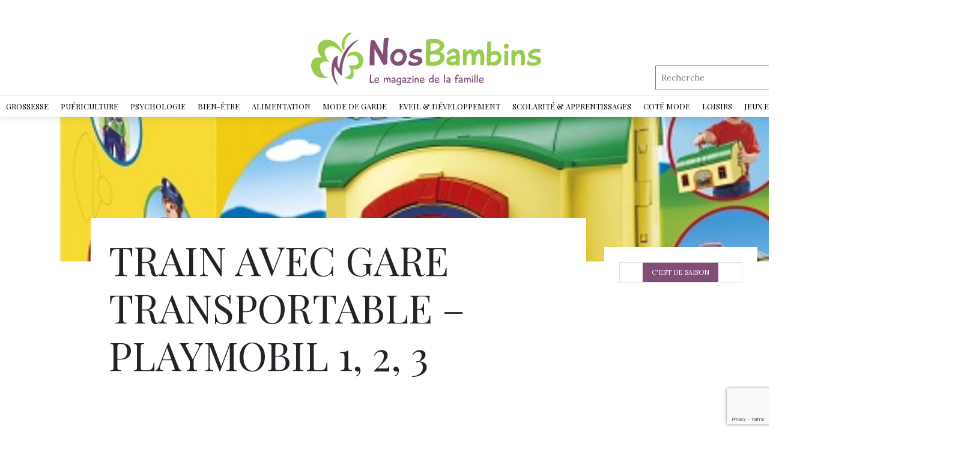

--- FILE ---
content_type: text/html; charset=UTF-8
request_url: https://www.nosbambins.com/train-avec-gare-transportable-playmobil-1-2-3/
body_size: 21737
content:
<!DOCTYPE html>
<html>
<head lang="fr-FR">
<meta charset="UTF-8">
<link rel="shortcut icon" href="https://www.nosbambins.com/wp-content/uploads/2023/04/favicon.png" /><meta name='robots' content='max-image-preview:large' />
	<style>img:is([sizes="auto" i], [sizes^="auto," i]) { contain-intrinsic-size: 3000px 1500px }</style>
	<link rel='dns-prefetch' href='//www.nosbambins.com' />
<link rel='dns-prefetch' href='//stackpath.bootstrapcdn.com' />
<title></title><meta name="description" content=""><script type="text/javascript">
/* <![CDATA[ */
window._wpemojiSettings = {"baseUrl":"https:\/\/s.w.org\/images\/core\/emoji\/15.0.3\/72x72\/","ext":".png","svgUrl":"https:\/\/s.w.org\/images\/core\/emoji\/15.0.3\/svg\/","svgExt":".svg","source":{"concatemoji":"https:\/\/www.nosbambins.com\/wp-includes\/js\/wp-emoji-release.min.js?ver=6.7.4"}};
/*! This file is auto-generated */
!function(i,n){var o,s,e;function c(e){try{var t={supportTests:e,timestamp:(new Date).valueOf()};sessionStorage.setItem(o,JSON.stringify(t))}catch(e){}}function p(e,t,n){e.clearRect(0,0,e.canvas.width,e.canvas.height),e.fillText(t,0,0);var t=new Uint32Array(e.getImageData(0,0,e.canvas.width,e.canvas.height).data),r=(e.clearRect(0,0,e.canvas.width,e.canvas.height),e.fillText(n,0,0),new Uint32Array(e.getImageData(0,0,e.canvas.width,e.canvas.height).data));return t.every(function(e,t){return e===r[t]})}function u(e,t,n){switch(t){case"flag":return n(e,"\ud83c\udff3\ufe0f\u200d\u26a7\ufe0f","\ud83c\udff3\ufe0f\u200b\u26a7\ufe0f")?!1:!n(e,"\ud83c\uddfa\ud83c\uddf3","\ud83c\uddfa\u200b\ud83c\uddf3")&&!n(e,"\ud83c\udff4\udb40\udc67\udb40\udc62\udb40\udc65\udb40\udc6e\udb40\udc67\udb40\udc7f","\ud83c\udff4\u200b\udb40\udc67\u200b\udb40\udc62\u200b\udb40\udc65\u200b\udb40\udc6e\u200b\udb40\udc67\u200b\udb40\udc7f");case"emoji":return!n(e,"\ud83d\udc26\u200d\u2b1b","\ud83d\udc26\u200b\u2b1b")}return!1}function f(e,t,n){var r="undefined"!=typeof WorkerGlobalScope&&self instanceof WorkerGlobalScope?new OffscreenCanvas(300,150):i.createElement("canvas"),a=r.getContext("2d",{willReadFrequently:!0}),o=(a.textBaseline="top",a.font="600 32px Arial",{});return e.forEach(function(e){o[e]=t(a,e,n)}),o}function t(e){var t=i.createElement("script");t.src=e,t.defer=!0,i.head.appendChild(t)}"undefined"!=typeof Promise&&(o="wpEmojiSettingsSupports",s=["flag","emoji"],n.supports={everything:!0,everythingExceptFlag:!0},e=new Promise(function(e){i.addEventListener("DOMContentLoaded",e,{once:!0})}),new Promise(function(t){var n=function(){try{var e=JSON.parse(sessionStorage.getItem(o));if("object"==typeof e&&"number"==typeof e.timestamp&&(new Date).valueOf()<e.timestamp+604800&&"object"==typeof e.supportTests)return e.supportTests}catch(e){}return null}();if(!n){if("undefined"!=typeof Worker&&"undefined"!=typeof OffscreenCanvas&&"undefined"!=typeof URL&&URL.createObjectURL&&"undefined"!=typeof Blob)try{var e="postMessage("+f.toString()+"("+[JSON.stringify(s),u.toString(),p.toString()].join(",")+"));",r=new Blob([e],{type:"text/javascript"}),a=new Worker(URL.createObjectURL(r),{name:"wpTestEmojiSupports"});return void(a.onmessage=function(e){c(n=e.data),a.terminate(),t(n)})}catch(e){}c(n=f(s,u,p))}t(n)}).then(function(e){for(var t in e)n.supports[t]=e[t],n.supports.everything=n.supports.everything&&n.supports[t],"flag"!==t&&(n.supports.everythingExceptFlag=n.supports.everythingExceptFlag&&n.supports[t]);n.supports.everythingExceptFlag=n.supports.everythingExceptFlag&&!n.supports.flag,n.DOMReady=!1,n.readyCallback=function(){n.DOMReady=!0}}).then(function(){return e}).then(function(){var e;n.supports.everything||(n.readyCallback(),(e=n.source||{}).concatemoji?t(e.concatemoji):e.wpemoji&&e.twemoji&&(t(e.twemoji),t(e.wpemoji)))}))}((window,document),window._wpemojiSettings);
/* ]]> */
</script>
<style id='wp-emoji-styles-inline-css' type='text/css'>

	img.wp-smiley, img.emoji {
		display: inline !important;
		border: none !important;
		box-shadow: none !important;
		height: 1em !important;
		width: 1em !important;
		margin: 0 0.07em !important;
		vertical-align: -0.1em !important;
		background: none !important;
		padding: 0 !important;
	}
</style>
<link rel='stylesheet' id='wp-block-library-css' href='https://www.nosbambins.com/wp-includes/css/dist/block-library/style.min.css?ver=6.7.4' type='text/css' media='all' />
<style id='classic-theme-styles-inline-css' type='text/css'>
/*! This file is auto-generated */
.wp-block-button__link{color:#fff;background-color:#32373c;border-radius:9999px;box-shadow:none;text-decoration:none;padding:calc(.667em + 2px) calc(1.333em + 2px);font-size:1.125em}.wp-block-file__button{background:#32373c;color:#fff;text-decoration:none}
</style>
<style id='global-styles-inline-css' type='text/css'>
:root{--wp--preset--aspect-ratio--square: 1;--wp--preset--aspect-ratio--4-3: 4/3;--wp--preset--aspect-ratio--3-4: 3/4;--wp--preset--aspect-ratio--3-2: 3/2;--wp--preset--aspect-ratio--2-3: 2/3;--wp--preset--aspect-ratio--16-9: 16/9;--wp--preset--aspect-ratio--9-16: 9/16;--wp--preset--color--black: #000000;--wp--preset--color--cyan-bluish-gray: #abb8c3;--wp--preset--color--white: #ffffff;--wp--preset--color--pale-pink: #f78da7;--wp--preset--color--vivid-red: #cf2e2e;--wp--preset--color--luminous-vivid-orange: #ff6900;--wp--preset--color--luminous-vivid-amber: #fcb900;--wp--preset--color--light-green-cyan: #7bdcb5;--wp--preset--color--vivid-green-cyan: #00d084;--wp--preset--color--pale-cyan-blue: #8ed1fc;--wp--preset--color--vivid-cyan-blue: #0693e3;--wp--preset--color--vivid-purple: #9b51e0;--wp--preset--gradient--vivid-cyan-blue-to-vivid-purple: linear-gradient(135deg,rgba(6,147,227,1) 0%,rgb(155,81,224) 100%);--wp--preset--gradient--light-green-cyan-to-vivid-green-cyan: linear-gradient(135deg,rgb(122,220,180) 0%,rgb(0,208,130) 100%);--wp--preset--gradient--luminous-vivid-amber-to-luminous-vivid-orange: linear-gradient(135deg,rgba(252,185,0,1) 0%,rgba(255,105,0,1) 100%);--wp--preset--gradient--luminous-vivid-orange-to-vivid-red: linear-gradient(135deg,rgba(255,105,0,1) 0%,rgb(207,46,46) 100%);--wp--preset--gradient--very-light-gray-to-cyan-bluish-gray: linear-gradient(135deg,rgb(238,238,238) 0%,rgb(169,184,195) 100%);--wp--preset--gradient--cool-to-warm-spectrum: linear-gradient(135deg,rgb(74,234,220) 0%,rgb(151,120,209) 20%,rgb(207,42,186) 40%,rgb(238,44,130) 60%,rgb(251,105,98) 80%,rgb(254,248,76) 100%);--wp--preset--gradient--blush-light-purple: linear-gradient(135deg,rgb(255,206,236) 0%,rgb(152,150,240) 100%);--wp--preset--gradient--blush-bordeaux: linear-gradient(135deg,rgb(254,205,165) 0%,rgb(254,45,45) 50%,rgb(107,0,62) 100%);--wp--preset--gradient--luminous-dusk: linear-gradient(135deg,rgb(255,203,112) 0%,rgb(199,81,192) 50%,rgb(65,88,208) 100%);--wp--preset--gradient--pale-ocean: linear-gradient(135deg,rgb(255,245,203) 0%,rgb(182,227,212) 50%,rgb(51,167,181) 100%);--wp--preset--gradient--electric-grass: linear-gradient(135deg,rgb(202,248,128) 0%,rgb(113,206,126) 100%);--wp--preset--gradient--midnight: linear-gradient(135deg,rgb(2,3,129) 0%,rgb(40,116,252) 100%);--wp--preset--font-size--small: 13px;--wp--preset--font-size--medium: 20px;--wp--preset--font-size--large: 36px;--wp--preset--font-size--x-large: 42px;--wp--preset--spacing--20: 0.44rem;--wp--preset--spacing--30: 0.67rem;--wp--preset--spacing--40: 1rem;--wp--preset--spacing--50: 1.5rem;--wp--preset--spacing--60: 2.25rem;--wp--preset--spacing--70: 3.38rem;--wp--preset--spacing--80: 5.06rem;--wp--preset--shadow--natural: 6px 6px 9px rgba(0, 0, 0, 0.2);--wp--preset--shadow--deep: 12px 12px 50px rgba(0, 0, 0, 0.4);--wp--preset--shadow--sharp: 6px 6px 0px rgba(0, 0, 0, 0.2);--wp--preset--shadow--outlined: 6px 6px 0px -3px rgba(255, 255, 255, 1), 6px 6px rgba(0, 0, 0, 1);--wp--preset--shadow--crisp: 6px 6px 0px rgba(0, 0, 0, 1);}:where(.is-layout-flex){gap: 0.5em;}:where(.is-layout-grid){gap: 0.5em;}body .is-layout-flex{display: flex;}.is-layout-flex{flex-wrap: wrap;align-items: center;}.is-layout-flex > :is(*, div){margin: 0;}body .is-layout-grid{display: grid;}.is-layout-grid > :is(*, div){margin: 0;}:where(.wp-block-columns.is-layout-flex){gap: 2em;}:where(.wp-block-columns.is-layout-grid){gap: 2em;}:where(.wp-block-post-template.is-layout-flex){gap: 1.25em;}:where(.wp-block-post-template.is-layout-grid){gap: 1.25em;}.has-black-color{color: var(--wp--preset--color--black) !important;}.has-cyan-bluish-gray-color{color: var(--wp--preset--color--cyan-bluish-gray) !important;}.has-white-color{color: var(--wp--preset--color--white) !important;}.has-pale-pink-color{color: var(--wp--preset--color--pale-pink) !important;}.has-vivid-red-color{color: var(--wp--preset--color--vivid-red) !important;}.has-luminous-vivid-orange-color{color: var(--wp--preset--color--luminous-vivid-orange) !important;}.has-luminous-vivid-amber-color{color: var(--wp--preset--color--luminous-vivid-amber) !important;}.has-light-green-cyan-color{color: var(--wp--preset--color--light-green-cyan) !important;}.has-vivid-green-cyan-color{color: var(--wp--preset--color--vivid-green-cyan) !important;}.has-pale-cyan-blue-color{color: var(--wp--preset--color--pale-cyan-blue) !important;}.has-vivid-cyan-blue-color{color: var(--wp--preset--color--vivid-cyan-blue) !important;}.has-vivid-purple-color{color: var(--wp--preset--color--vivid-purple) !important;}.has-black-background-color{background-color: var(--wp--preset--color--black) !important;}.has-cyan-bluish-gray-background-color{background-color: var(--wp--preset--color--cyan-bluish-gray) !important;}.has-white-background-color{background-color: var(--wp--preset--color--white) !important;}.has-pale-pink-background-color{background-color: var(--wp--preset--color--pale-pink) !important;}.has-vivid-red-background-color{background-color: var(--wp--preset--color--vivid-red) !important;}.has-luminous-vivid-orange-background-color{background-color: var(--wp--preset--color--luminous-vivid-orange) !important;}.has-luminous-vivid-amber-background-color{background-color: var(--wp--preset--color--luminous-vivid-amber) !important;}.has-light-green-cyan-background-color{background-color: var(--wp--preset--color--light-green-cyan) !important;}.has-vivid-green-cyan-background-color{background-color: var(--wp--preset--color--vivid-green-cyan) !important;}.has-pale-cyan-blue-background-color{background-color: var(--wp--preset--color--pale-cyan-blue) !important;}.has-vivid-cyan-blue-background-color{background-color: var(--wp--preset--color--vivid-cyan-blue) !important;}.has-vivid-purple-background-color{background-color: var(--wp--preset--color--vivid-purple) !important;}.has-black-border-color{border-color: var(--wp--preset--color--black) !important;}.has-cyan-bluish-gray-border-color{border-color: var(--wp--preset--color--cyan-bluish-gray) !important;}.has-white-border-color{border-color: var(--wp--preset--color--white) !important;}.has-pale-pink-border-color{border-color: var(--wp--preset--color--pale-pink) !important;}.has-vivid-red-border-color{border-color: var(--wp--preset--color--vivid-red) !important;}.has-luminous-vivid-orange-border-color{border-color: var(--wp--preset--color--luminous-vivid-orange) !important;}.has-luminous-vivid-amber-border-color{border-color: var(--wp--preset--color--luminous-vivid-amber) !important;}.has-light-green-cyan-border-color{border-color: var(--wp--preset--color--light-green-cyan) !important;}.has-vivid-green-cyan-border-color{border-color: var(--wp--preset--color--vivid-green-cyan) !important;}.has-pale-cyan-blue-border-color{border-color: var(--wp--preset--color--pale-cyan-blue) !important;}.has-vivid-cyan-blue-border-color{border-color: var(--wp--preset--color--vivid-cyan-blue) !important;}.has-vivid-purple-border-color{border-color: var(--wp--preset--color--vivid-purple) !important;}.has-vivid-cyan-blue-to-vivid-purple-gradient-background{background: var(--wp--preset--gradient--vivid-cyan-blue-to-vivid-purple) !important;}.has-light-green-cyan-to-vivid-green-cyan-gradient-background{background: var(--wp--preset--gradient--light-green-cyan-to-vivid-green-cyan) !important;}.has-luminous-vivid-amber-to-luminous-vivid-orange-gradient-background{background: var(--wp--preset--gradient--luminous-vivid-amber-to-luminous-vivid-orange) !important;}.has-luminous-vivid-orange-to-vivid-red-gradient-background{background: var(--wp--preset--gradient--luminous-vivid-orange-to-vivid-red) !important;}.has-very-light-gray-to-cyan-bluish-gray-gradient-background{background: var(--wp--preset--gradient--very-light-gray-to-cyan-bluish-gray) !important;}.has-cool-to-warm-spectrum-gradient-background{background: var(--wp--preset--gradient--cool-to-warm-spectrum) !important;}.has-blush-light-purple-gradient-background{background: var(--wp--preset--gradient--blush-light-purple) !important;}.has-blush-bordeaux-gradient-background{background: var(--wp--preset--gradient--blush-bordeaux) !important;}.has-luminous-dusk-gradient-background{background: var(--wp--preset--gradient--luminous-dusk) !important;}.has-pale-ocean-gradient-background{background: var(--wp--preset--gradient--pale-ocean) !important;}.has-electric-grass-gradient-background{background: var(--wp--preset--gradient--electric-grass) !important;}.has-midnight-gradient-background{background: var(--wp--preset--gradient--midnight) !important;}.has-small-font-size{font-size: var(--wp--preset--font-size--small) !important;}.has-medium-font-size{font-size: var(--wp--preset--font-size--medium) !important;}.has-large-font-size{font-size: var(--wp--preset--font-size--large) !important;}.has-x-large-font-size{font-size: var(--wp--preset--font-size--x-large) !important;}
:where(.wp-block-post-template.is-layout-flex){gap: 1.25em;}:where(.wp-block-post-template.is-layout-grid){gap: 1.25em;}
:where(.wp-block-columns.is-layout-flex){gap: 2em;}:where(.wp-block-columns.is-layout-grid){gap: 2em;}
:root :where(.wp-block-pullquote){font-size: 1.5em;line-height: 1.6;}
</style>
<link rel='stylesheet' id='contact-form-7-css' href='https://www.nosbambins.com/wp-content/plugins/contact-form-7/includes/css/styles.css?ver=5.7.7' type='text/css' media='all' />
<link rel='stylesheet' id='default-css' href='https://www.nosbambins.com/wp-content/themes/generic-site-child/style.css?ver=6.7.4' type='text/css' media='all' />
<link rel='stylesheet' id='bootstrap4-css' href='https://www.nosbambins.com/wp-content/themes/generic-site/css/bootstrap4/bootstrap.min.css?ver=6.7.4' type='text/css' media='all' />
<link rel='stylesheet' id='font-awesome-css' href='https://stackpath.bootstrapcdn.com/font-awesome/4.7.0/css/font-awesome.min.css?ver=6.7.4' type='text/css' media='all' />
<link rel='stylesheet' id='aos-css' href='https://www.nosbambins.com/wp-content/themes/generic-site/css/aos.css?ver=6.7.4' type='text/css' media='all' />
<link rel='stylesheet' id='global-css' href='https://www.nosbambins.com/wp-content/themes/generic-site/css/global.css?ver=6.7.4' type='text/css' media='all' />
<link rel='stylesheet' id='style-css' href='https://www.nosbambins.com/wp-content/themes/generic-site/css/template.css?ver=6.7.4' type='text/css' media='all' />
<link rel='stylesheet' id='my-style-css' href='https://www.nosbambins.com/wp-content/themes/generic-site-child/css/style.css?ver=1.0' type='text/css' media='all' />
<script type="text/javascript" src="https://www.nosbambins.com/wp-content/themes/generic-site/js/jquery.min.js?ver=6.7.4" id="jquery-js"></script>
<link rel="https://api.w.org/" href="https://www.nosbambins.com/wp-json/" /><link rel="alternate" title="JSON" type="application/json" href="https://www.nosbambins.com/wp-json/wp/v2/posts/22134" /><link rel="EditURI" type="application/rsd+xml" title="RSD" href="https://www.nosbambins.com/xmlrpc.php?rsd" />
<meta name="generator" content="WordPress 6.7.4" />
<link rel="canonical" href="https://www.nosbambins.com/train-avec-gare-transportable-playmobil-1-2-3/" />
<link rel='shortlink' href='https://www.nosbambins.com/?p=22134' />
<link rel="alternate" title="oEmbed (JSON)" type="application/json+oembed" href="https://www.nosbambins.com/wp-json/oembed/1.0/embed?url=https%3A%2F%2Fwww.nosbambins.com%2Ftrain-avec-gare-transportable-playmobil-1-2-3%2F" />
<link rel="alternate" title="oEmbed (XML)" type="text/xml+oembed" href="https://www.nosbambins.com/wp-json/oembed/1.0/embed?url=https%3A%2F%2Fwww.nosbambins.com%2Ftrain-avec-gare-transportable-playmobil-1-2-3%2F&#038;format=xml" />
<meta name="google-site-verification" content="sLIgRMlG8GI9KE4Oqs-x9DEsZ8YWYw6MMr_q1rbP3KA" />
<script>
 (function(i,s,o,g,r,a,m){i['GoogleAnalyticsObject']=r;i[r]=i[r]||function(){
 (i[r].q=i[r].q||[]).push(arguments)},i[r].l=1*new Date();a=s.createElement(o),
 m=s.getElementsByTagName(o)[0];a.async=1;a.src=g;m.parentNode.insertBefore(a,m)
 })(window,document,'script','http://web.archive.org/web/20230404152521/https://www.google-analytics.com/analytics.js','ga');
 ga('create', 'UA-46272509-1', 'auto');
 ga('send', 'pageview');
</script><style type="text/css">
	
.default_color_background,.menu-bars{background-color : #814e77 }
.default_color_text,a,h1 span,h2 span,h3 span,h4 span,h5 span,h6 span{color :#814e77 }
.default_color_border{border-color : #814e77 }
.navigation li a,.navigation li.disabled,.navigation li.active a{background-color: #814e77;}
.fa-bars,.overlay-nav .close{color: #814e77;}
nav li a:after{background-color: #814e77;}
a{color : #B108F5 }
a:hover{color : #99CB4F }
.archive h2 a{color :#000}
.main-menu,.bottom-menu{background-color:#fff;}
.main-menu.scrolling-down{-webkit-box-shadow: 0 2px 13px 0 rgba(0, 0, 0, .1);-moz-box-shadow: 0 2px 13px 0 rgba(0, 0, 0, .1);box-shadow: 0 2px 13px 0 rgba(0, 0, 0, .1);}	
nav li a{font-size:13px;}
nav li a{color:#000!important;}
nav li:hover > a,.current-menu-item > a{color:#97ce4b!important;}
.archive h1{color:#fff!important;}
</style></head>
<body class="post-template-default single single-post postid-22134 single-format-standard " style="">
	
<div id="before-menu"></div><div class="main-menu normal-menu menu-to-right hide-logo">
<div class="container">
<div class="text-center">
<a id="logo-ma" href="https://www.nosbambins.com">
<img class="logo-main" src="https://www.nosbambins.com/wp-content/uploads/2019/04/logo2-1.png" alt="logo">
</a>
</div>
</div>

<div class="social-search">	
<div class="social">
	<a href="https://www.facebook.com/actubeautemag" class="facebook icon-1x" target="_blank"><i class="fa fa-facebook"></i></a>
<a href="https://twitter.com/actubeaute" class="twitter icon-1x" target="_blank"><i class="fa fa-twitter"></i></a>
<a href="https://www.instagram.com/les_actus_de_la_beaute/" class="instagram icon-1x" target="_blank"><i class="fa fa-instagram"></i></a>
</div>

<div class="search">
<form method="get" class="searchform" role="search" action="/" style="">
<fieldset>
<input name="s" type="text" id="s" placeholder="Recherche" class="small-12">
</fieldset>
</form>	
</div>
</div>


<div class="">	
<nav class="navbar navbar-expand-xl pl-0 pr-0">
<a id="logo" href="https://www.nosbambins.com">
<img class="logo-main" src="https://www.nosbambins.com/wp-content/uploads/2019/04/logo2-1.png" alt="logo">
</a>	
<button class="navbar-toggler" type="button" data-toggle="collapse" data-target="#navbarsExample06" aria-controls="navbarsExample06" aria-expanded="false" aria-label="Toggle navigation">
<span class="navbar-toggler-icon">
<div class="menu_btn">	
<div class="menu-bars"></div>
<div class="menu-bars"></div>
<div class="menu-bars"></div>
</div>
</span>
</button> 
<div class="collapse navbar-collapse" id="navbarsExample06">
<ul id="main-menu" class="navbar-nav ml-auto mr-auto"><li id="menu-item-24599" class="menu-item menu-item-type-taxonomy menu-item-object-category menu-item-has-children"><a href="https://www.nosbambins.com/grossesse/">Grossesse<span>Attendre un bébé est un événement heureux pour toute la famille. C’est même une étape qui mérite d’être vécue avec la plus grande attention. L’attente d’un bébé est une phase émouvante dans la vie de la femme où elle va percevoir la vie d’un angle différent. Elle apprendra aussi qu’à partir de la 37ème semaine, le fœtus peut mémoriser des sons, entendre des voix et établir même un dialogue avec son entourage. Un tel constat incite la maman à parler, chanter, faire écouter de la musique à son futur enfant. En effet, grâce à la technique d’haptonomie, il est possible aux futurs parents de créer une relation précoce afin de tisser un lien affectif direct avec leur enfant. Le rôle du papa pendant la grossesse et après l’accouchement a parfaitement évolué ces dernières décennies. Il accepte ainsi volontiers d’accompagner la future maman lors de ses visites médicales mensuelles, assiste aux écographies, écoute le cœur du bébé battre, découvre les premières images de lui et se documente pour savoir s’occuper prochainement de son bébé. Tout au long de la grossesse, la femme enceinte doit profiter de cet événement émotionnel intense et savoir gérer ses émotions afin d’éviter les dérives telles que…</span></a>
<ul class="sub-menu">
	<li id="menu-item-24641" class="menu-item menu-item-type-taxonomy menu-item-object-category"><a href="https://www.nosbambins.com/grossesse/envie-de-bebe/">Envie de bébé<span>Envie d’avoir un bébé ? Vous avez enfin décidé de vous lancer dans la grande aventure ? Pleines d’émotions et plein d’amour vous attendent. La naissance d’un bébé doit surtout être planifiée et désirée de la part des parents. C’est ainsi qu’environ 98 % des couples ne décident pas avant d’avoir un couple stable sur tous les plans. L’une des exigences capitales est d’avoir déjà profité de sa vie de couple. Une autre contrainte s’impose pour faire un bébé, c’est la question d’écart entre les enfants. Par ailleurs, les femmes sont capables de contrôler leur fertilité via les moyens contraceptifs et choisir même la saison où elles voudraient accoucher. La saison favorable pour la naissance est le printemps en vue de la douceur du climat qui apporte tout le confort pour la maman et son bébé. De plus, cela permet à certaines professions de concilier vie privée et calendrier professionnel : les enseignantes par exemple, qui ont un bébé en avril, peuvent enchaîner congé maternité et vacances scolaires. A l’inverse toutefois, les femmes cadres ou les professions libérales préfèrent accoucher l’été, lorsque leur travail est moins actif.</span></a></li>
	<li id="menu-item-24707" class="menu-item menu-item-type-taxonomy menu-item-object-category"><a href="https://www.nosbambins.com/grossesse/attendre-un-enfant/">Attendre un enfant<span>Une grossesse est un événement important qui ne passe pas inaperçu parce qu’il est marqué par des mutations hormonales importantes. Les premiers symptômes sont le malaise et la fatigue. Une certaine fatigue va se faire sentir le soir, mais aussi dans la journée. Mais ce qui rend vraiment la vie d’une femme infernale c’est surtout les vomissements. Les premiers symptômes de la grossesse Vous ignorez encore que vous êtes enceinte ? Le premier signe que vous allez attendre est le retard des règles. C’est le moment de faire un test de grossesse que vous trouverez en pharmacie. Petit à petit, d’autres signes vont apparaître plus ou moins fréquents d’une femme à l’autre. Ces désagréments sont dus aux changements du métabolisme et aux hormones. Cause des vomissements 30% des femmes sont touchées par les nausées au début de leur grossesse. En effet, leur sensibilité à l’égard de certaines odeurs va même les conduire à des vomissements fréquents notamment au lever et même tout au long de la journée. Comment agir alors ? Un bon grand verre d’eau et quelques biscuits avant de sortir du lit pourraient vous aider à diminuer un peu les nausées. Les sucres lents et les fibres sont…</span></a></li>
	<li id="menu-item-24642" class="menu-item menu-item-type-taxonomy menu-item-object-category"><a href="https://www.nosbambins.com/grossesse/vetements-de-grossesse/">Vêtements de grossesse<span>Une femme enceinte aura besoin d’une gamme de vêtements confortables et tendance pour qu’elle puisse savourer pleinement ces moments d’exception et mettre en valeur ses formes et sa féminité. Elle peut même garder son style habituel et demeurer toujours zen et souriante. Une maman plus belle Les t-shirts d’allaitement stylés, les robes confortables ou encore les soutiens-gorge d’allaitement, sont spécialement conçu pour laisser les femmes qui viennent d’accoucher plus à l’aise et plus féminines. Vêtements de grossesse tendance Fini l’ère de camoufler ses formes et ses rondeurs, la mode grossesse de nos jours met l’accent sur les formes et tend à les faire dessiner, bien entendu tout en favorisant l’aisance de la femme enceinte. La diversité se décline ainsi à travers le choix des couleurs et des modèles. En tunique coton associée à un jean slim, ou sexy en robe en jersey à hauteur des genoux, vous serez vraiment sublime. En maillot de bain confortable, vous passerez des moments agréables au club d’aquagym. La femme enceinte aura besoin d’accessoires aussi pour agrémenter sa tenue et pour ajouter une touche d’harmonie à son look.</span></a></li>
	<li id="menu-item-24644" class="menu-item menu-item-type-taxonomy menu-item-object-category"><a href="https://www.nosbambins.com/grossesse/accouchement/">Accouchement<span>Le jour j approche ? Préparez au mieux votre accouchement en organisant votre valise ainsi que votre liste pense-bête pour être sûre de ne rien oublier. Un séjour à l’hôpital ou bien à la clinique dure cinq jours au maximum ; il est donc inutile de se charger d’accessoires et de vêtements et de toute façon la famille se mettra à la disposition de la jeune maman si elle a besoin de quoi que ce soit. Pour la salle de naissance Optez pour les vêtements de taille « naissance » ou « un mois ». Et si votre budget est serré, le mieux est de se munir de bodys et pyjamas pour bébé de « un mois ». Pour la maman Les goûts vestimentaires varient d’une femme à une autre. Les unes préférèrent les vêtements amples, les autres gardent toujours le même style habituel. Le plus important est de se sentir à l’aise pendant le séjour à la maternité. La maman aura aussi besoin de produits cosmétiques adaptés pour se faire belle pendant les visites de la famille et des proches.</span></a></li>
	<li id="menu-item-24643" class="menu-item menu-item-type-taxonomy menu-item-object-category"><a href="https://www.nosbambins.com/grossesse/apres-laccouchement/">Après l&rsquo;accouchement</a></li>
	<li id="menu-item-24708" class="menu-item menu-item-type-taxonomy menu-item-object-category"><a href="https://www.nosbambins.com/grossesse/rester-femme/">Rester femme<span>Que ce soit pendant ou après la grossesse, une femme doit accorder de l’importance à son look pour plaire à son conjoint. Elle aura ainsi besoin de robes de grossesse sexy, des jeans boy-friend et des t-shirt tendance pour tous les jours. Prendre soin de son corps pendant la grossesse Il existe de nombreux soins pour le corps adaptés à la grossesse. Massez également les seins avec une crème nourrissante, pour les préparer à la prise de volume. Et contre le dessèchement de la peau, très fréquent, misez sur des soins hydratants doux. Un look superbe avec vos nouvelles formes Décontractée dans un pantalon stretch en coton avec un haut cache-cœur ou confortablement vêtue d’une jupe stretch et d’un pull long, vous accomplissez vos tâches avec autant de bonne volonté que d’habitude. Être mère, c’est aussi rester femme Bien de femmes près la naissance de leur enfant ne font plus attention à leur apparence physique et se mettent à enfiler des habits amples pour camoufler leurs formes et défauts d’après grossesse. C’est extraordinaire d’être mère, mais une femme amoureuse est aussi une chose importante qui rend compte de votre degré d’attachement à votre conjoint. Savoir gérer sa vie Après l’accouchement,…</span></a></li>
	<li id="menu-item-24645" class="menu-item menu-item-type-taxonomy menu-item-object-category"><a href="https://www.nosbambins.com/psychologie/la-place-du-pere-un-peu-de-psycho/">La place du père</a></li>
	<li id="menu-item-24646" class="menu-item menu-item-type-taxonomy menu-item-object-category"><a href="https://www.nosbambins.com/grossesse/le-couple/">Le couple<span>Vivre à deux se cultive tous les jours, le bonheur dans la vie de couple se mesure par le degré de satisfaction sexuelle. Mais face à la routine de la vie quotidienne, la flamme risque de s’éteindre et de s’affadir petit à petit, et à partir de ce moment la femme va tout remettre en question. Ajouter une touche de romantisme à sa vie de couple Derrière les apparences, il y a une mécanique si subtile, des histoires personnelles si singulières ; Il est important de pimenter sa vie de couple en cherchant de nouvelles idées pour chasser la routine et introduire le bonheur dans sa vie de couple. La meilleure façon est d’opter pour des dîners romantiques, des sorties avec des amis ou en couple. La vie affective doit aussi être renouvelée, il faut être câlin et tendre vis à vis de son conjoint. Les 6 clés d’un couple heureux Le bonheur à deux se sent, se palpe, irradie. Donc certains moteurs sont nécessaires pour alimenter et attiser sa flamme. Nous en explorons six indispensables : tolérance, communication et partage des rêves et des projets ainsi que l’entente sexuelle.</span></a></li>
	<li id="menu-item-24647" class="menu-item menu-item-type-taxonomy menu-item-object-category"><a href="https://www.nosbambins.com/grossesse/sexualite-du-couple/">Sexualité du couple<span>Vous êtes à la recherche d’un élixir à concocter chaque jour pour stimuler votre désir sexuel ? Les aphrodisiaques n’est pas un mythe, mais une vérité ; Il suffit de découvrir les différents aliments et épices qui accroissent l’envie sexuel. Herbes et épices Le gingembre est connu pour ses vertus à provoquer l’afflux de sang vers les organes génitaux et une augmentation des spermatozoïdes. Les petites graines de la gousse de vanille naturelle seraient totalement euphorisantes. Le safran est un épice aphrodisiaque par excellence parce qu’il joue le rôle d’un stimulateur d’hormones. La cannelle tout comme le piment est un stimulant riche en vitamines. Le clou de girofle, un des plus puissants aphrodisiaques naturels, est efficace contre la fatigue mentale et physique. Les compléments alimentaires Le premier élément à vous préconiser c’est les fruits de mer, qui est un bon stimulant sexuel grâce à sa teneur en iode et en phosphore. Et si on vous donnait le choix, ne manquez pas l’huître qui en est la reine, riche en zinc, elle favorise une bonne production de testostérone qui stimule à la fois le désir chez l’homme et la femme. Le caviar, appelé aussi pain des amants par les Perses, dispose…</span></a></li>
	<li id="menu-item-24728" class="menu-item menu-item-type-custom menu-item-object-custom"><a href="/grossesse/sante-bien-etre/">Santé &#038; bien-être</a></li>
	<li id="menu-item-24648" class="menu-item menu-item-type-taxonomy menu-item-object-category"><a href="https://www.nosbambins.com/grossesse/vivre-avec-bebe/">Vivre avec bébé</a></li>
	<li id="menu-item-24727" class="menu-item menu-item-type-custom menu-item-object-custom"><a href="/grossesse/psycho/">Psycho</a></li>
</ul>
</li>
<li id="menu-item-24600" class="menu-item menu-item-type-taxonomy menu-item-object-category menu-item-has-children"><a href="https://www.nosbambins.com/puericulture/">Puériculture</a>
<ul class="sub-menu">
	<li id="menu-item-24650" class="menu-item menu-item-type-taxonomy menu-item-object-category"><a href="https://www.nosbambins.com/puericulture/petite-puericulture/">Petite puériculture</a></li>
	<li id="menu-item-24649" class="menu-item menu-item-type-taxonomy menu-item-object-category"><a href="https://www.nosbambins.com/puericulture/mobilier/">Mobilier</a></li>
	<li id="menu-item-24729" class="menu-item menu-item-type-custom menu-item-object-custom"><a href="/puericulture/poussette-landau/">Poussette &#038; landau</a></li>
	<li id="menu-item-24730" class="menu-item menu-item-type-custom menu-item-object-custom"><a href="/puericulture/sieges-auto/">Sièges auto</a></li>
	<li id="menu-item-24731" class="menu-item menu-item-type-custom menu-item-object-custom"><a href="/puericulture/chaise-haute/">Chaise haute</a></li>
	<li id="menu-item-24709" class="menu-item menu-item-type-taxonomy menu-item-object-category"><a href="https://www.nosbambins.com/puericulture/decoration-puericulture-equipement/">Décoration</a></li>
	<li id="menu-item-24711" class="menu-item menu-item-type-taxonomy menu-item-object-category"><a href="https://www.nosbambins.com/mode/naturel-bio-mode/">Naturel &amp; bio</a></li>
	<li id="menu-item-24710" class="menu-item menu-item-type-taxonomy menu-item-object-category"><a href="https://www.nosbambins.com/puericulture/securite-reglementations-puericulture/">Sécurité : règlementations</a></li>
</ul>
</li>
<li id="menu-item-24601" class="menu-item menu-item-type-taxonomy menu-item-object-category menu-item-has-children"><a href="https://www.nosbambins.com/psychologie/">Psychologie</a>
<ul class="sub-menu">
	<li id="menu-item-24732" class="menu-item menu-item-type-custom menu-item-object-custom"><a href="/psychologie/psycho-enfant/">Psycho-enfant</a></li>
	<li id="menu-item-24654" class="menu-item menu-item-type-taxonomy menu-item-object-category"><a href="https://www.nosbambins.com/psychologie/pyscho-famille/">Pyscho-famille</a></li>
	<li id="menu-item-24733" class="menu-item menu-item-type-custom menu-item-object-custom"><a href="/psychologie/psycho-couple/">Psycho-couple</a></li>
	<li id="menu-item-24652" class="menu-item menu-item-type-taxonomy menu-item-object-category"><a href="https://www.nosbambins.com/grossesse/sexualite-du-couple/">Sexualité du couple<span>Vous êtes à la recherche d’un élixir à concocter chaque jour pour stimuler votre désir sexuel ? Les aphrodisiaques n’est pas un mythe, mais une vérité ; Il suffit de découvrir les différents aliments et épices qui accroissent l’envie sexuel. Herbes et épices Le gingembre est connu pour ses vertus à provoquer l’afflux de sang vers les organes génitaux et une augmentation des spermatozoïdes. Les petites graines de la gousse de vanille naturelle seraient totalement euphorisantes. Le safran est un épice aphrodisiaque par excellence parce qu’il joue le rôle d’un stimulateur d’hormones. La cannelle tout comme le piment est un stimulant riche en vitamines. Le clou de girofle, un des plus puissants aphrodisiaques naturels, est efficace contre la fatigue mentale et physique. Les compléments alimentaires Le premier élément à vous préconiser c’est les fruits de mer, qui est un bon stimulant sexuel grâce à sa teneur en iode et en phosphore. Et si on vous donnait le choix, ne manquez pas l’huître qui en est la reine, riche en zinc, elle favorise une bonne production de testostérone qui stimule à la fois le désir chez l’homme et la femme. Le caviar, appelé aussi pain des amants par les Perses, dispose…</span></a></li>
	<li id="menu-item-24653" class="menu-item menu-item-type-taxonomy menu-item-object-category"><a href="https://www.nosbambins.com/psychologie/reprendre-le-travail/">Reprendre le travail</a></li>
	<li id="menu-item-24734" class="menu-item menu-item-type-custom menu-item-object-custom"><a href="/psychologie/rupture-familiale/">Rupture familiale</a></li>
	<li id="menu-item-24655" class="menu-item menu-item-type-taxonomy menu-item-object-category"><a href="https://www.nosbambins.com/psychologie/sommeil/">Sommeil</a></li>
	<li id="menu-item-24735" class="menu-item menu-item-type-custom menu-item-object-custom"><a href="/psychologie/deuil/">Deuil</a></li>
	<li id="menu-item-24714" class="menu-item menu-item-type-taxonomy menu-item-object-category"><a href="https://www.nosbambins.com/psychologie/pleurs/">Pleurs</a></li>
	<li id="menu-item-24656" class="menu-item menu-item-type-taxonomy menu-item-object-category"><a href="https://www.nosbambins.com/psychologie/infertilite/">Infertilité<span>Quand on envisage avoir un bébé, la question de fertilité est celle qui inquiète toutes les femmes aujourd’hui. Pour affronter les difficultés de fertilité, les risques d’échec, la procréation médicalement assistée, le soutien psychologique est indispensable. Grâce aux tests de fertilité approximatifs qui figurent sur le web, il est désormais possible d’accroitre ses chances de fertilité. Quelques clics suffisent pour que l’information vous soit livrée. Que vous ayez envie d’un bébé pour la première fois ou que vous soyez déjà maman, les conseils d’experts et les expériences des autres mamans pourraient vous être utiles. Booster ses chances pour avoir un bébé Pour booster ses chances de grossesse, la position allongée après le rapport sexuel pendant une bonne demi-heure est favorable pour aider les spermatozoïdes à se positionner. Toutefois si vous craignez les infections, ne manquez pas d’aller tout de suite vous laver. Quelle position choisir ? La meilleure façon de concevoir un bébé est la position du missionnaire (l’homme au dessus de la femme) pour permettre une pénétration optimale pour placer le sperme au niveau de l’utérus.</span></a></li>
	<li id="menu-item-24657" class="menu-item menu-item-type-taxonomy menu-item-object-category"><a href="https://www.nosbambins.com/psychologie/coaching-en-parentalite/">Coaching en parentalité</a></li>
	<li id="menu-item-24725" class="menu-item menu-item-type-taxonomy menu-item-object-category"><a href="https://www.nosbambins.com/psychologie/experts-et-conseils/">Experts et conseils</a></li>
</ul>
</li>
<li id="menu-item-24602" class="menu-item menu-item-type-taxonomy menu-item-object-category menu-item-has-children"><a href="https://www.nosbambins.com/bien-etre/">Bien-être</a>
<ul class="sub-menu">
	<li id="menu-item-24736" class="menu-item menu-item-type-custom menu-item-object-custom"><a href="/bien-etre/special-bebe/">Spécial bébé</a></li>
	<li id="menu-item-24658" class="menu-item menu-item-type-taxonomy menu-item-object-category"><a href="https://www.nosbambins.com/bien-etre/beaute/">Beauté</a></li>
	<li id="menu-item-24713" class="menu-item menu-item-type-taxonomy menu-item-object-category"><a href="https://www.nosbambins.com/bien-etre/hygiene/">Hygiène</a></li>
	<li id="menu-item-24737" class="menu-item menu-item-type-custom menu-item-object-custom"><a href="/bien-etre/forme-bien-etre/">Forme &#038; bien-être</a></li>
	<li id="menu-item-24738" class="menu-item menu-item-type-custom menu-item-object-custom"><a href="/bien-etre/retrouver-son-corps-apres-bebe/">Retrouver son corps après bébé</a></li>
	<li id="menu-item-24739" class="menu-item menu-item-type-custom menu-item-object-custom"><a href="/bien-etre/minceur-nutrition/">Minceur &#038; Nutrition</a></li>
	<li id="menu-item-24659" class="menu-item menu-item-type-taxonomy menu-item-object-category"><a href="https://www.nosbambins.com/bien-etre/produits-naturels-bio/">Produits naturels / bio</a></li>
	<li id="menu-item-24740" class="menu-item menu-item-type-custom menu-item-object-custom"><a href="/bien-etre/produits-diy/">Produits DIY</a></li>
</ul>
</li>
<li id="menu-item-24603" class="menu-item menu-item-type-taxonomy menu-item-object-category menu-item-has-children"><a href="https://www.nosbambins.com/alimentation/">Alimentation</a>
<ul class="sub-menu">
	<li id="menu-item-24660" class="menu-item menu-item-type-taxonomy menu-item-object-category"><a href="https://www.nosbambins.com/alimentation/allaitement/">Allaitement</a></li>
	<li id="menu-item-24661" class="menu-item menu-item-type-taxonomy menu-item-object-category"><a href="https://www.nosbambins.com/alimentation/le-petit-dejeuner/">Le petit-déjeuner</a></li>
	<li id="menu-item-24662" class="menu-item menu-item-type-taxonomy menu-item-object-category"><a href="https://www.nosbambins.com/alimentation/gouters-et-desserts/">Goûters et desserts</a></li>
	<li id="menu-item-24663" class="menu-item menu-item-type-taxonomy menu-item-object-category"><a href="https://www.nosbambins.com/alimentation/diversification/">Diversification</a></li>
	<li id="menu-item-24664" class="menu-item menu-item-type-taxonomy menu-item-object-category"><a href="https://www.nosbambins.com/alimentation/manger-equilibre/">Manger équilibré</a></li>
	<li id="menu-item-24665" class="menu-item menu-item-type-taxonomy menu-item-object-category"><a href="https://www.nosbambins.com/mode/naturel-bio-mode/">Naturel &amp; bio</a></li>
	<li id="menu-item-24666" class="menu-item menu-item-type-taxonomy menu-item-object-category"><a href="https://www.nosbambins.com/alimentation/idees-recettes/">Idées recettes</a></li>
	<li id="menu-item-24667" class="menu-item menu-item-type-taxonomy menu-item-object-category"><a href="https://www.nosbambins.com/alimentation/cuisiner-avec-les-enfants/">Cuisiner avec les enfants</a></li>
	<li id="menu-item-24741" class="menu-item menu-item-type-custom menu-item-object-custom"><a href="/alimentation/gourmandises-de-fetes/">Gourmandises de fêtes</a></li>
	<li id="menu-item-24668" class="menu-item menu-item-type-taxonomy menu-item-object-category"><a href="https://www.nosbambins.com/alimentation/shopping-cuisine/">Shopping cuisine</a></li>
</ul>
</li>
<li id="menu-item-24604" class="menu-item menu-item-type-taxonomy menu-item-object-category menu-item-has-children"><a href="https://www.nosbambins.com/mode-de-garde/">Mode de garde</a>
<ul class="sub-menu">
	<li id="menu-item-24669" class="menu-item menu-item-type-taxonomy menu-item-object-category"><a href="https://www.nosbambins.com/mode-de-garde/creches/">Crèches</a></li>
	<li id="menu-item-24670" class="menu-item menu-item-type-taxonomy menu-item-object-category"><a href="https://www.nosbambins.com/mode-de-garde/assistantes-maternelle/">Assistantes maternelle</a></li>
	<li id="menu-item-24671" class="menu-item menu-item-type-taxonomy menu-item-object-category"><a href="https://www.nosbambins.com/mode-de-garde/garde-a-domicile/">Garde à domicile</a></li>
	<li id="menu-item-24743" class="menu-item menu-item-type-custom menu-item-object-custom"><a href="/mode-de-garde/garde-extra-scolaire/">Garde extra scolaire</a></li>
	<li id="menu-item-24672" class="menu-item menu-item-type-taxonomy menu-item-object-category"><a href="https://www.nosbambins.com/mode-de-garde/baby-sitting/">Baby sitting</a></li>
	<li id="menu-item-24744" class="menu-item menu-item-type-custom menu-item-object-custom"><a href="/mode-de-garde/centres-de-loisirs/">Centres de loisirs</a></li>
</ul>
</li>
<li id="menu-item-24686" class="menu-item menu-item-type-taxonomy menu-item-object-category menu-item-has-children"><a href="https://www.nosbambins.com/eveil-developpement/">Eveil &amp; développement</a>
<ul class="sub-menu">
	<li id="menu-item-24673" class="menu-item menu-item-type-taxonomy menu-item-object-category"><a href="https://www.nosbambins.com/eveil-developpement/bebe-0-3ans/">Bébé 0-3ans</a></li>
	<li id="menu-item-24745" class="menu-item menu-item-type-custom menu-item-object-custom"><a href="/eveil-developpement/enfants-de-3-6-ans/">Enfants de 3- 6 ans</a></li>
	<li id="menu-item-24747" class="menu-item menu-item-type-custom menu-item-object-custom"><a href="/eveil-developpement/enfants-de-6-9-ans/">Enfants de 6-9 ans</a></li>
	<li id="menu-item-24748" class="menu-item menu-item-type-custom menu-item-object-custom"><a href="/eveil-developpement/enfants-de-9-12-ans/">Enfants de 9-12 ans</a></li>
	<li id="menu-item-24749" class="menu-item menu-item-type-custom menu-item-object-custom"><a href="/eveil-developpement/bilinguisme/">Bilinguisme</a></li>
	<li id="menu-item-24674" class="menu-item menu-item-type-taxonomy menu-item-object-category"><a href="https://www.nosbambins.com/eveil-developpement/droits-de-lenfant/">Droits de l&rsquo;enfant</a></li>
	<li id="menu-item-24675" class="menu-item menu-item-type-taxonomy menu-item-object-category"><a href="https://www.nosbambins.com/psychologie/coaching-en-parentalite/">Coaching en parentalité</a></li>
	<li id="menu-item-24676" class="menu-item menu-item-type-taxonomy menu-item-object-category"><a href="https://www.nosbambins.com/eveil-developpement/handicaps/">Handicaps</a></li>
	<li id="menu-item-24677" class="menu-item menu-item-type-taxonomy menu-item-object-category"><a href="https://www.nosbambins.com/association-caritative/">Associations caritatives</a></li>
</ul>
</li>
<li id="menu-item-24605" class="menu-item menu-item-type-taxonomy menu-item-object-category menu-item-has-children"><a href="https://www.nosbambins.com/apprentissage/">Scolarité &#038; Apprentissages</a>
<ul class="sub-menu">
	<li id="menu-item-24678" class="menu-item menu-item-type-taxonomy menu-item-object-category"><a href="https://www.nosbambins.com/apprentissage/rentree-des-classes/">Rentrée des classes</a></li>
	<li id="menu-item-24750" class="menu-item menu-item-type-custom menu-item-object-custom"><a href="/apprentissage/ecole-maternelle/">Ecole maternelle</a></li>
	<li id="menu-item-24751" class="menu-item menu-item-type-custom menu-item-object-custom"><a href="/apprentissage/ecole-primaire/">Ecole primaire</a></li>
	<li id="menu-item-24717" class="menu-item menu-item-type-taxonomy menu-item-object-category"><a href="https://www.nosbambins.com/apprentissage/ecole-maternelle-ecole-primaire/">Ecole maternelle + Ecole primaire</a></li>
	<li id="menu-item-24752" class="menu-item menu-item-type-custom menu-item-object-custom"><a href="/apprentissage/langues-etrangeres/">Langues étrangères</a></li>
	<li id="menu-item-24718" class="menu-item menu-item-type-taxonomy menu-item-object-category"><a href="https://www.nosbambins.com/apprentissage/soutien-scolaire/">Soutien scolaire</a></li>
	<li id="menu-item-24719" class="menu-item menu-item-type-taxonomy menu-item-object-category"><a href="https://www.nosbambins.com/apprentissage/apprendre-en-samusant/">Apprendre en s&rsquo;amusant</a></li>
	<li id="menu-item-24720" class="menu-item menu-item-type-taxonomy menu-item-object-category"><a href="https://www.nosbambins.com/apprentissage/douance-et-precocite/">Douance et précocité</a></li>
	<li id="menu-item-24679" class="menu-item menu-item-type-taxonomy menu-item-object-category"><a href="https://www.nosbambins.com/apprentissage/ecole-specialisees-dys-et-troubles-cognitifs/">Ecole spécialisées DYS et troubles cognitifs</a></li>
	<li id="menu-item-24680" class="menu-item menu-item-type-taxonomy menu-item-object-category"><a href="https://www.nosbambins.com/apprentissage/autres-voies-pedagogiques/">Autres voies pédagogiques</a></li>
	<li id="menu-item-24753" class="menu-item menu-item-type-custom menu-item-object-custom"><a href="/apprentissage/sejours-linguistiques/">Séjours linguistiques</a></li>
</ul>
</li>
<li id="menu-item-24606" class="menu-item menu-item-type-taxonomy menu-item-object-category menu-item-has-children"><a href="https://www.nosbambins.com/mode/">Coté Mode</a>
<ul class="sub-menu">
	<li id="menu-item-24681" class="menu-item menu-item-type-taxonomy menu-item-object-category"><a href="https://www.nosbambins.com/mode/bebes/">Bébés</a></li>
	<li id="menu-item-24682" class="menu-item menu-item-type-taxonomy menu-item-object-category"><a href="https://www.nosbambins.com/mode/enfants/">Enfants</a></li>
	<li id="menu-item-24683" class="menu-item menu-item-type-taxonomy menu-item-object-category"><a href="https://www.nosbambins.com/mode/naturel-bio-mode/">Naturel &amp; bio</a></li>
	<li id="menu-item-24716" class="menu-item menu-item-type-taxonomy menu-item-object-category"><a href="https://www.nosbambins.com/mode/chaussures-du-cote-de-la-mode/">Chaussures</a></li>
	<li id="menu-item-24684" class="menu-item menu-item-type-taxonomy menu-item-object-category"><a href="https://www.nosbambins.com/accessoires-301/">Accessoires</a></li>
	<li id="menu-item-24685" class="menu-item menu-item-type-taxonomy menu-item-object-category"><a href="https://www.nosbambins.com/bijoux-45/">Bijoux</a></li>
	<li id="menu-item-24715" class="menu-item menu-item-type-taxonomy menu-item-object-category"><a href="https://www.nosbambins.com/mode/ceremonie-et-fetes/">Cérémonie et fêtes</a></li>
</ul>
</li>
<li id="menu-item-24607" class="menu-item menu-item-type-taxonomy menu-item-object-category menu-item-has-children"><a href="https://www.nosbambins.com/loisirs/">Loisirs</a>
<ul class="sub-menu">
	<li id="menu-item-24687" class="menu-item menu-item-type-taxonomy menu-item-object-category"><a href="https://www.nosbambins.com/adresses-friendly-family/">Adresses friendly family</a></li>
	<li id="menu-item-24754" class="menu-item menu-item-type-custom menu-item-object-custom"><a href="/loisirs/sorties/">Sorties</a></li>
	<li id="menu-item-24722" class="menu-item menu-item-type-taxonomy menu-item-object-category"><a href="https://www.nosbambins.com/loisirs/visites-culturelles/">Visites culturelles</a></li>
	<li id="menu-item-24723" class="menu-item menu-item-type-taxonomy menu-item-object-category"><a href="https://www.nosbambins.com/loisirs/spectacles-et-concerts/">Spectacles et concerts</a></li>
	<li id="menu-item-24724" class="menu-item menu-item-type-taxonomy menu-item-object-category"><a href="https://www.nosbambins.com/loisirs/cinema/">Cinéma</a></li>
	<li id="menu-item-24688" class="menu-item menu-item-type-taxonomy menu-item-object-category"><a href="https://www.nosbambins.com/apprentissage/activites-extra-scolaires/">Activités extra-scolaires</a></li>
	<li id="menu-item-24755" class="menu-item menu-item-type-custom menu-item-object-custom"><a href="/loisirs/activites-sportives/">Activités sportives</a></li>
	<li id="menu-item-24756" class="menu-item menu-item-type-custom menu-item-object-custom"><a href="/loisirs/au-fil-des-saisons/">Au fil des saisons</a></li>
	<li id="menu-item-24689" class="menu-item menu-item-type-taxonomy menu-item-object-category"><a href="https://www.nosbambins.com/loisirs/vacances/">Vacances</a></li>
	<li id="menu-item-24712" class="menu-item menu-item-type-taxonomy menu-item-object-category"><a href="https://www.nosbambins.com/loisirs/divers/">Divers</a></li>
</ul>
</li>
<li id="menu-item-24608" class="menu-item menu-item-type-taxonomy menu-item-object-category current-post-ancestor current-menu-parent current-post-parent menu-item-has-children"><a href="https://www.nosbambins.com/jeux-et-jouets/">Jeux et jouets</a>
<ul class="sub-menu">
	<li id="menu-item-24757" class="menu-item menu-item-type-custom menu-item-object-custom"><a href="/jeux-et-jouets/1er-age/">1er âge</a></li>
	<li id="menu-item-24690" class="menu-item menu-item-type-taxonomy menu-item-object-category"><a href="https://www.nosbambins.com/deguisements/">Déguisements</a></li>
	<li id="menu-item-24691" class="menu-item menu-item-type-taxonomy menu-item-object-category"><a href="https://www.nosbambins.com/jeux-et-jouets/poupees-et-peluches/">Poupées et peluches</a></li>
	<li id="menu-item-24758" class="menu-item menu-item-type-custom menu-item-object-custom"><a href="/jeux-et-jouets/imitation-et-decouverte/">Imitation et découverte</a></li>
	<li id="menu-item-24692" class="menu-item menu-item-type-taxonomy menu-item-object-category"><a href="https://www.nosbambins.com/jeux-et-jouets/activites-artistiques-et-creatives/">Activités artistiques et créatives</a></li>
	<li id="menu-item-24693" class="menu-item menu-item-type-taxonomy menu-item-object-category"><a href="https://www.nosbambins.com/jeux-et-jouets/jeux-de-construction/">Jeux de construction</a></li>
	<li id="menu-item-24759" class="menu-item menu-item-type-custom menu-item-object-custom"><a href="/jeux-et-jouets/jeux-de-societe/">Jeux de société</a></li>
	<li id="menu-item-24694" class="menu-item menu-item-type-taxonomy menu-item-object-category"><a href="https://www.nosbambins.com/jeux-et-jouets/jeux-videos-et-console/">Jeux videos et console</a></li>
	<li id="menu-item-24695" class="menu-item menu-item-type-taxonomy menu-item-object-category"><a href="https://www.nosbambins.com/jeux-et-jouets/jouets-et-jeux-dexterieur/">Jouets et jeux d&rsquo;extérieur</a></li>
	<li id="menu-item-24696" class="menu-item menu-item-type-taxonomy menu-item-object-category"><a href="https://www.nosbambins.com/jeux-et-jouets/applications/">Applications</a></li>
	<li id="menu-item-24697" class="menu-item menu-item-type-taxonomy menu-item-object-category"><a href="https://www.nosbambins.com/jeux-et-jouets/high-tech/">High Tech</a></li>
	<li id="menu-item-24721" class="menu-item menu-item-type-taxonomy menu-item-object-category"><a href="https://www.nosbambins.com/jeux-et-jouets/dvd-cd-rom/">DVD / CD rom</a></li>
	<li id="menu-item-24699" class="menu-item menu-item-type-taxonomy menu-item-object-category current-post-ancestor current-menu-parent current-post-parent"><a href="https://www.nosbambins.com/jeux-et-jouets/divers-jeux-et-jouets/">Divers</a></li>
</ul>
</li>
<li id="menu-item-24609" class="menu-item menu-item-type-taxonomy menu-item-object-category menu-item-has-children"><a href="https://www.nosbambins.com/livres/">Livres</a>
<ul class="sub-menu">
	<li id="menu-item-24760" class="menu-item menu-item-type-custom menu-item-object-custom"><a href="/livres/livres-de-0-a-3-ans/">Livres de 0 à 3 ans</a></li>
	<li id="menu-item-24761" class="menu-item menu-item-type-custom menu-item-object-custom"><a href="/livres/livres-de-3-a-6-ans/">Livres de 3 à 6 ans</a></li>
	<li id="menu-item-24762" class="menu-item menu-item-type-custom menu-item-object-custom"><a href="/livres/livres-de-6-a-9-ans/">Livres de 6 à 9 ans</a></li>
	<li id="menu-item-24763" class="menu-item menu-item-type-custom menu-item-object-custom"><a href="/livres/livres-9-a-12-ans/">Livres 9 à 12 ans</a></li>
	<li id="menu-item-24764" class="menu-item menu-item-type-custom menu-item-object-custom"><a href="/livres/comptines/">Comptines</a></li>
	<li id="menu-item-24765" class="menu-item menu-item-type-custom menu-item-object-custom"><a href="/livres/beaux-livres/">Beaux livres</a></li>
	<li id="menu-item-24766" class="menu-item menu-item-type-custom menu-item-object-custom"><a href="/livres/livres-de-fetes/">Livres de fêtes</a></li>
	<li id="menu-item-24767" class="menu-item menu-item-type-custom menu-item-object-custom"><a href="/livres/livres-parentalite/">Livres parentalité</a></li>
	<li id="menu-item-24700" class="menu-item menu-item-type-taxonomy menu-item-object-category"><a href="https://www.nosbambins.com/livres/e-book/">E-book</a></li>
	<li id="menu-item-24768" class="menu-item menu-item-type-custom menu-item-object-custom"><a href="/livres/a-ecouter/">A écouter</a></li>
</ul>
</li>
<li id="menu-item-24610" class="menu-item menu-item-type-taxonomy menu-item-object-category menu-item-has-children"><a href="https://www.nosbambins.com/fetes-cadeaux/">Fêtes &amp; Cadeaux</a>
<ul class="sub-menu">
	<li id="menu-item-24769" class="menu-item menu-item-type-custom menu-item-object-custom"><a href="/fetes-cadeaux/baby-shower/">Baby shower</a></li>
	<li id="menu-item-24701" class="menu-item menu-item-type-taxonomy menu-item-object-category"><a href="https://www.nosbambins.com/bebe-est-la/cadeau-de-naissance/">Cadeau de naissance</a></li>
	<li id="menu-item-24702" class="menu-item menu-item-type-taxonomy menu-item-object-category"><a href="https://www.nosbambins.com/fetes-cadeaux/anniversaires/">Anniversaires</a></li>
	<li id="menu-item-24703" class="menu-item menu-item-type-taxonomy menu-item-object-category"><a href="https://www.nosbambins.com/fetes-cadeaux/fetes-des-meres/">Fêtes des mères</a></li>
	<li id="menu-item-24704" class="menu-item menu-item-type-taxonomy menu-item-object-category"><a href="https://www.nosbambins.com/fetes-cadeaux/fetes-des-peres/">Fêtes des pères</a></li>
	<li id="menu-item-24705" class="menu-item menu-item-type-taxonomy menu-item-object-category"><a href="https://www.nosbambins.com/fetes-cadeaux/fetes-traditionnelles/">Fêtes traditionnelles</a></li>
	<li id="menu-item-24706" class="menu-item menu-item-type-taxonomy menu-item-object-category"><a href="https://www.nosbambins.com/fetes-cadeaux/fetes-de-fin-dannee/">Fêtes de fin d&rsquo;année</a></li>
	<li id="menu-item-24770" class="menu-item menu-item-type-custom menu-item-object-custom"><a href="/fetes-cadeaux/decoration-de-fetes/">Décoration de fêtes</a></li>
	<li id="menu-item-24771" class="menu-item menu-item-type-custom menu-item-object-custom"><a href="/fetes-cadeaux/diy/">DIY</a></li>
</ul>
</li>
<li id="menu-item-24611" class="menu-item menu-item-type-post_type menu-item-object-page"><a href="https://www.nosbambins.com/contact/">Contact</a></li>
</ul></div>
</nav>
</div>
</div>
<div class="main"><div class="container-fluid">  


<div class="subheader" style="background-position:center;background-image:url(https://www.nosbambins.com/wp-content/uploads/2015/12/Train-avec-gare-transportable-PLAYMOBIL-1.jpg);">
<div id="mask" style=""></div> 
</div>



<div class="container">
<div class="row">
<div class="post-data col-md-9 col-lg-9 col-xs-12">
<div class="row">
<div class="col-md-12 col-xs-12">


</div>

<div class="col-md-12 col-xs-12">
<h1 class="title">TRAIN AVEC GARE TRANSPORTABLE &#8211; PLAYMOBIL 1, 2, 3</h1>
<div class="text-center mb-4"><img class="img-fluid" src="https://www.nosbambins.com/wp-content/uploads/2015/12/Train-avec-gare-transportable-PLAYMOBIL-1.jpg" /></div>
<div class="blog-post-content mb-5"><p>« <a href="https://www.youtube.com/watch?v=p9h0EUtazp8">Tchou, tchou le petit train, wagadou le malin</a>… ». Vous connaissez probablement cette comptine que tous les enfants apprennent à l’école maternelle. Eh bien, avec cette gare portative très pratique à transporter (elle contient les figurines et les accessoires), vos  petits vont prendre un réel plaisir à installer leur train un peu partout.</p>
<p>Les enfants de 2 à 9 ans qui l’on testée, ont passé beaucoup de temps à jouer avec, ils se sont amusés à varier le circuit avec les rails, ont montré aux plus petits comment faire. Un vrai bon moment.</p>
<p>&nbsp;</p>
<p><strong><u>Informations</u></strong><strong> :</strong></p>
<ul>
<li>A partir de 18 mois</li>
<li>Contient : 1 gare, des rails, 1 locomotive, 1 wagon, 1 banc, des panneaux de signalisation…</li>
<li>Prix : 49,90 euros</li>
</ul>
<div class='text-center'></div>
  
</div>
<div class="mb-5">Publié le 17 décembre 2015 par Anne Vaneson-Bigorgne</div>
</div>
</div>

<div class="related">Vous aimerez aussi …</div>
<div class="related-post">
<div class='row'>
<div class="col-md-4 post col-xs-12"> 
<div class="post-element">
<a href="https://www.nosbambins.com/gels-hydroalcooliques-antibacteriens-trouver-une-boutique-en-ligne-specialisee/"> 
<div class="title-related">Gels hydroalcooliques antibactériens : trouver une boutique en ligne spécialisée</div>
</a>
</div>
</div>
<div class="col-md-4 post col-xs-12"> 
<div class="post-element">
<a href="https://www.nosbambins.com/calendrier-de-lavent-lego-star-wars/"> 
<div class="title-related">CALENDRIER DE L&rsquo;AVENT STAR WARS &#8211; LEGO</div>
</a>
</div>
</div>
<div class="col-md-4 post col-xs-12"> 
<div class="post-element">
<a href="https://www.nosbambins.com/coffret-halloween-sylvanian-families/"> 
<div class="title-related">COFFRET HALLOWEEN &#8211; SYLVANIAN FAMILIES</div>
</a>
</div>
</div>
</div>
</div>


</div><!---post-data--->
<div class="col-md-3 col-xs-12 col-lg-3">
<div class="sidebar">
<div class="widget-area">
<div class="widget_sidebar"><div
			
			class="so-widget-loop_nbb so-widget-loop_nbb-loop-nbb-st-d75171398898"
			
		>

<div class="carousel-post">
<div class="cat-name">C'EST DE SAISON</div>		
<div class="owl-carousel owl-theme third-style">
	
</div>
</div>
<script type="text/javascript">
    $(document).ready(function(){
        $('.third-style').owlCarousel({
            loop:true,
            margin:0,
            dots: true,
            items: 1,
            autoplay:true,
            autoplayTimeout:4000,
            autoplayHoverPause:true
        });
    });    
</script>
</div></div><div class="widget_text widget_sidebar"><div class="textwidget custom-html-widget"><script async src="http://pagead2.googlesyndication.com/pagead/js/adsbygoogle.js"></script>
<!-- Nosbambins-side -->
<ins class="adsbygoogle" style="display:inline-block;width:300px;height:250px" data-ad-client="ca-pub-5687169625704343" data-ad-slot="9047774316"></ins>
<script>
(adsbygoogle = window.adsbygoogle || []).push({});
</script></div></div><div class="widget_sidebar"><div
			
			class="so-widget-loop_nbb so-widget-loop_nbb-loop-nbb-st-d75171398898"
			
		>

<div class="carousel-post">
<div class="cat-name">LE SHOPPING DE NOS BAMBINS</div>		
<div class="owl-carousel owl-theme third-style">
<div class="item">
	<img width="300" height="225" src="https://www.nosbambins.com/wp-content/uploads/2025/12/cadeaux_de_noel_pour_les_parents-300x225.jpg" class="attachment-medium size-medium wp-post-image" alt="" decoding="async" fetchpriority="high" srcset="https://www.nosbambins.com/wp-content/uploads/2025/12/cadeaux_de_noel_pour_les_parents-300x225.jpg 300w, https://www.nosbambins.com/wp-content/uploads/2025/12/cadeaux_de_noel_pour_les_parents-768x576.jpg 768w, https://www.nosbambins.com/wp-content/uploads/2025/12/cadeaux_de_noel_pour_les_parents.jpg 800w" sizes="(max-width: 300px) 100vw, 300px" />	<div class="title"><a href="https://www.nosbambins.com/de-beaux-cadeaux-pour-les-parents-ou-lart-de-celebrer-noel/">De beaux cadeaux pour les parents ou l’art de célébrer Noël !</a></div>
	<div class="excerpt"><p>Il est de tradition d’offrir un cadeau pour la fête de Noël, aux enfants mais aussi aux parents&#8230;.</p>
</div>	
	</div>
<div class="item">
	<img width="300" height="225" src="https://www.nosbambins.com/wp-content/uploads/2026/01/TOP-50-DES-JEUX-ET-JOUETS-2025-300x225.jpg" class="attachment-medium size-medium wp-post-image" alt="" decoding="async" srcset="https://www.nosbambins.com/wp-content/uploads/2026/01/TOP-50-DES-JEUX-ET-JOUETS-2025-300x225.jpg 300w, https://www.nosbambins.com/wp-content/uploads/2026/01/TOP-50-DES-JEUX-ET-JOUETS-2025-768x576.jpg 768w, https://www.nosbambins.com/wp-content/uploads/2026/01/TOP-50-DES-JEUX-ET-JOUETS-2025.jpg 800w" sizes="(max-width: 300px) 100vw, 300px" />	<div class="title"><a href="https://www.nosbambins.com/noel-le-top-50-de-nos-bambins/">Noël : le Top 50 de Nos Bambins !</a></div>
	<div class="excerpt"><p>À l’approche des fêtes, la quête du cadeau idéal ou de celui déjà en rupture peut vite devenir&#8230;</p>
</div>	
	</div>
<div class="item">
	<img width="300" height="225" src="https://www.nosbambins.com/wp-content/uploads/2025/11/calendrier_avent_2025-300x225.jpg" class="attachment-medium size-medium wp-post-image" alt="" decoding="async" srcset="https://www.nosbambins.com/wp-content/uploads/2025/11/calendrier_avent_2025-300x225.jpg 300w, https://www.nosbambins.com/wp-content/uploads/2025/11/calendrier_avent_2025-768x576.jpg 768w, https://www.nosbambins.com/wp-content/uploads/2025/11/calendrier_avent_2025.jpg 800w" sizes="(max-width: 300px) 100vw, 300px" />	<div class="title"><a href="https://www.nosbambins.com/lavent-pour-que-les-enfants-attendent-noel-patiemment/">L’Avent pour que les enfants attendent Noël patiemment !</a></div>
	<div class="excerpt"><p>Cette année, la période de l’Avent commence le dimanche 30 novembre et non le 1er décembre comme on&#8230;</p>
</div>	
	</div>
<div class="item">
	<img width="300" height="225" src="https://www.nosbambins.com/wp-content/uploads/2025/11/halloween_2025-300x225.jpg" class="attachment-medium size-medium wp-post-image" alt="" decoding="async" loading="lazy" srcset="https://www.nosbambins.com/wp-content/uploads/2025/11/halloween_2025-300x225.jpg 300w, https://www.nosbambins.com/wp-content/uploads/2025/11/halloween_2025-768x576.jpg 768w, https://www.nosbambins.com/wp-content/uploads/2025/11/halloween_2025.jpg 800w" sizes="(max-width: 300px) 100vw, 300px" />	<div class="title"><a href="https://www.nosbambins.com/tout-pour-une-fete-dhalloween-gentiment-terrifiante/">Tout pour une fête d’Halloween gentiment terrifiante !</a></div>
	<div class="excerpt"><p>Le 31 octobre arrive à grands pas ! Et comme chaque année pour cette soirée de la peur,&#8230;</p>
</div>	
	</div>
	
</div>
</div>
<script type="text/javascript">
    $(document).ready(function(){
        $('.third-style').owlCarousel({
            loop:true,
            margin:0,
            dots: true,
            items: 1,
            autoplay:true,
            autoplayTimeout:4000,
            autoplayHoverPause:true
        });
    });    
</script>
</div></div><div class="widget_text widget_sidebar"><div class="textwidget custom-html-widget"><script async src="http://pagead2.googlesyndication.com/pagead/js/adsbygoogle.js"></script>
<!-- Nosbambins-side -->
<ins class="adsbygoogle" style="display:inline-block;width:300px;height:250px" data-ad-client="ca-pub-5687169625704343" data-ad-slot="9047774316"></ins>
<script>
(adsbygoogle = window.adsbygoogle || []).push({});
</script></div></div><div class="widget_sidebar"><div
			
			class="so-widget-loop_nbb so-widget-loop_nbb-loop-nbb-st-d75171398898"
			
		>

<div class="carousel-post">
<div class="cat-name">JOUER A IMITER</div>		
<div class="owl-carousel owl-theme third-style">
<div class="item">
	<img width="300" height="225" src="https://www.nosbambins.com/wp-content/uploads/2024/12/peluche_loutre-300x225.png" class="attachment-medium size-medium wp-post-image" alt="" decoding="async" loading="lazy" srcset="https://www.nosbambins.com/wp-content/uploads/2024/12/peluche_loutre-300x225.png 300w, https://www.nosbambins.com/wp-content/uploads/2024/12/peluche_loutre-768x576.png 768w, https://www.nosbambins.com/wp-content/uploads/2024/12/peluche_loutre.png 800w" sizes="(max-width: 300px) 100vw, 300px" />	<div class="title"><a href="https://www.nosbambins.com/une-loutre-en-peluche-pour-les-enfants-un-animal-qui-change-des-grands-classiques/">Une loutre en peluche pour les enfants, un animal qui change des grands classiques !</a></div>
	<div class="excerpt"><p>Les peluches quelles qu’elles soient, sont des compagnons pour les enfants. Doudou, meilleur ami, objet à câliner, confident,&#8230;</p>
</div>	
	</div>
<div class="item">
	<img width="300" height="225" src="https://www.nosbambins.com/wp-content/uploads/2025/01/CDISCOUNT_DINETTE-300x225.png" class="attachment-medium size-medium wp-post-image" alt="" decoding="async" loading="lazy" srcset="https://www.nosbambins.com/wp-content/uploads/2025/01/CDISCOUNT_DINETTE-300x225.png 300w, https://www.nosbambins.com/wp-content/uploads/2025/01/CDISCOUNT_DINETTE-768x576.png 768w, https://www.nosbambins.com/wp-content/uploads/2025/01/CDISCOUNT_DINETTE.png 800w" sizes="(max-width: 300px) 100vw, 300px" />	<div class="title"><a href="https://www.nosbambins.com/petit-chef-deviendra-grand/">Petit chef deviendra grand !</a></div>
	<div class="excerpt"><p>Les jeux d&rsquo;imitation constituent un véritable terrain d&rsquo;apprentissage qui permet aux enfants d’explorer, comprendre et s&rsquo;approprier ce qu’ils&#8230;</p>
</div>	
	</div>
	
</div>
</div>
<script type="text/javascript">
    $(document).ready(function(){
        $('.third-style').owlCarousel({
            loop:true,
            margin:0,
            dots: true,
            items: 1,
            autoplay:true,
            autoplayTimeout:4000,
            autoplayHoverPause:true
        });
    });    
</script>
</div></div><div class="widget_sidebar"><div
			
			class="so-widget-loop_nbb so-widget-loop_nbb-loop-nbb-st-d75171398898"
			
		>

<div class="carousel-post">
<div class="cat-name">JOUER EN TOUTE LIBERTE</div>		
<div class="owl-carousel owl-theme third-style">
<div class="item">
	<img width="300" height="225" src="https://www.nosbambins.com/wp-content/uploads/2025/10/trottinette_enfant_scooter_lab-300x225.jpg" class="attachment-medium size-medium wp-post-image" alt="" decoding="async" loading="lazy" srcset="https://www.nosbambins.com/wp-content/uploads/2025/10/trottinette_enfant_scooter_lab-300x225.jpg 300w, https://www.nosbambins.com/wp-content/uploads/2025/10/trottinette_enfant_scooter_lab-768x576.jpg 768w, https://www.nosbambins.com/wp-content/uploads/2025/10/trottinette_enfant_scooter_lab.jpg 800w" sizes="(max-width: 300px) 100vw, 300px" />	<div class="title"><a href="https://www.nosbambins.com/e-boom-de-la-trottinette-pour-enfant-bien-plus-quun-jeu/">Le boom de la trottinette pour enfant : bien plus qu&rsquo;un jeu !</a></div>
	<div class="excerpt"><p>L&rsquo;attrait pour la glisse est universel, et même les plus petits peuvent commencer à s&rsquo;y initier. La trottinette&#8230;</p>
</div>	
	</div>
<div class="item">
	<img width="300" height="234" src="https://www.nosbambins.com/wp-content/uploads/2024/12/ferrari_stradale_sf90_puzzle-3d_ravensburger-1-300x234.png" class="attachment-medium size-medium wp-post-image" alt="" decoding="async" loading="lazy" srcset="https://www.nosbambins.com/wp-content/uploads/2024/12/ferrari_stradale_sf90_puzzle-3d_ravensburger-1-300x234.png 300w, https://www.nosbambins.com/wp-content/uploads/2024/12/ferrari_stradale_sf90_puzzle-3d_ravensburger-1.png 743w" sizes="(max-width: 300px) 100vw, 300px" />	<div class="title"><a href="https://www.nosbambins.com/des-jeux-pour-creer-et-construire/">Des jeux pour créer et construire !</a></div>
	<div class="excerpt"><p>Comme chaque année, au moment de choisir les cadeaux à offrir, on hésite entre la liste des enfants&#8230;</p>
</div>	
	</div>
<div class="item">
	<img width="300" height="225" src="https://www.nosbambins.com/wp-content/uploads/2022/01/MEILLEUR-TIPI-300x225.jpg" class="attachment-medium size-medium wp-post-image" alt="" decoding="async" loading="lazy" srcset="https://www.nosbambins.com/wp-content/uploads/2022/01/MEILLEUR-TIPI-300x225.jpg 300w, https://www.nosbambins.com/wp-content/uploads/2022/01/MEILLEUR-TIPI-768x576.jpg 768w, https://www.nosbambins.com/wp-content/uploads/2022/01/MEILLEUR-TIPI-600x450.jpg 600w, https://www.nosbambins.com/wp-content/uploads/2022/01/MEILLEUR-TIPI.jpg 800w" sizes="(max-width: 300px) 100vw, 300px" />	<div class="title"><a href="https://www.nosbambins.com/comment-choisir-des-cabanes-et-des-tipis-pour-les-enfants/">Comment choisir des cabanes et des tipis pour les enfants ?</a></div>
	<div class="excerpt"><p>Quelle que soit la forme sous laquelle se matérialise le tipi (carton, tissu, plastique…), cette petite tente posée&#8230;</p>
</div>	
	</div>
<div class="item">
	<img width="300" height="256" src="https://www.nosbambins.com/wp-content/uploads/2021/08/TROTTINETTE-NEXTGEN-BEEPER-300x256.png" class="attachment-medium size-medium wp-post-image" alt="" decoding="async" loading="lazy" srcset="https://www.nosbambins.com/wp-content/uploads/2021/08/TROTTINETTE-NEXTGEN-BEEPER-300x256.png 300w, https://www.nosbambins.com/wp-content/uploads/2021/08/TROTTINETTE-NEXTGEN-BEEPER.png 703w, https://www.nosbambins.com/wp-content/uploads/2021/08/TROTTINETTE-NEXTGEN-BEEPER-600x512.png 600w" sizes="(max-width: 300px) 100vw, 300px" />	<div class="title"><a href="https://www.nosbambins.com/nextgen-une-nouvelle-trottinette-mecanique-beeper/">NextGen, une nouvelle trottinette mécanique Beeper</a></div>
	<div class="excerpt"><p>Les enfants débordent souvent d&rsquo;énergie. Varier les occupations n’est pas toujours simple. Conjuguer divertissement, activité physique ou apprentissage&#8230;</p>
</div>	
	</div>
<div class="item">
	<img width="300" height="300" src="https://www.nosbambins.com/wp-content/uploads/2021/08/trampoline-hexagonal-240-300x300.jpg" class="attachment-medium size-medium wp-post-image" alt="" decoding="async" loading="lazy" srcset="https://www.nosbambins.com/wp-content/uploads/2021/08/trampoline-hexagonal-240-300x300.jpg 300w, https://www.nosbambins.com/wp-content/uploads/2021/08/trampoline-hexagonal-240-150x150.jpg 150w, https://www.nosbambins.com/wp-content/uploads/2021/08/trampoline-hexagonal-240-60x60.jpg 60w, https://www.nosbambins.com/wp-content/uploads/2021/08/trampoline-hexagonal-240.jpg 600w" sizes="(max-width: 300px) 100vw, 300px" />	<div class="title"><a href="https://www.nosbambins.com/des-trampolines-pour-les-grands-et-les-petits/">Des trampolines pour les grands et les petits !</a></div>
	<div class="excerpt"><p>Durant les vacances estivales et avec le retour des beaux jours, c’est l’occasion rêvée pour les enfants de&#8230;</p>
</div>	
	</div>
<div class="item">
	<img width="300" height="192" src="https://www.nosbambins.com/wp-content/uploads/2021/06/TRIGANO-STORE-PORTIQUE-EXTERIEUR-DE-JEUX-300x192.png" class="attachment-medium size-medium wp-post-image" alt="" decoding="async" loading="lazy" srcset="https://www.nosbambins.com/wp-content/uploads/2021/06/TRIGANO-STORE-PORTIQUE-EXTERIEUR-DE-JEUX-300x192.png 300w, https://www.nosbambins.com/wp-content/uploads/2021/06/TRIGANO-STORE-PORTIQUE-EXTERIEUR-DE-JEUX-768x492.png 768w, https://www.nosbambins.com/wp-content/uploads/2021/06/TRIGANO-STORE-PORTIQUE-EXTERIEUR-DE-JEUX-1024x656.png 1024w, https://www.nosbambins.com/wp-content/uploads/2021/06/TRIGANO-STORE-PORTIQUE-EXTERIEUR-DE-JEUX-600x384.png 600w, https://www.nosbambins.com/wp-content/uploads/2021/06/TRIGANO-STORE-PORTIQUE-EXTERIEUR-DE-JEUX.png 1090w" sizes="(max-width: 300px) 100vw, 300px" />	<div class="title"><a href="https://www.nosbambins.com/et-si-laventure-etait-au-bout-du-jardin/">Et si l’aventure était au bout du jardin ?</a></div>
	<div class="excerpt"><p>Après trois confinements successifs, des couvre-feux à des heures différentes, des restrictions de d’éloignement pendant presque 15 mois,&#8230;</p>
</div>	
	</div>
<div class="item">
	<img width="300" height="225" src="https://www.nosbambins.com/wp-content/uploads/2020/06/NERF-MONTAGE-300x225.jpg" class="attachment-medium size-medium wp-post-image" alt="" decoding="async" loading="lazy" srcset="https://www.nosbambins.com/wp-content/uploads/2020/06/NERF-MONTAGE-300x225.jpg 300w, https://www.nosbambins.com/wp-content/uploads/2020/06/NERF-MONTAGE-768x577.jpg 768w, https://www.nosbambins.com/wp-content/uploads/2020/06/NERF-MONTAGE.jpg 799w, https://www.nosbambins.com/wp-content/uploads/2020/06/NERF-MONTAGE-600x451.jpg 600w" sizes="(max-width: 300px) 100vw, 300px" />	<div class="title"><a href="https://www.nosbambins.com/tas-ton-nerf/">T’AS TON NERF ?</a></div>
	<div class="excerpt"><p>A l’heure du déconfinement, des premières grosses chaleurs et des futures vacances estivales, le parc, le jardin, la&#8230;</p>
</div>	
	</div>
	
</div>
</div>
<script type="text/javascript">
    $(document).ready(function(){
        $('.third-style').owlCarousel({
            loop:true,
            margin:0,
            dots: true,
            items: 1,
            autoplay:true,
            autoplayTimeout:4000,
            autoplayHoverPause:true
        });
    });    
</script>
</div></div><div class="widget_sidebar"><div
			
			class="so-widget-loop_nbb so-widget-loop_nbb-loop-nbb-st-d75171398898"
			
		>

<div class="carousel-post">
<div class="cat-name">JEUX DE SOCIETE ET CREATIFS</div>		
<div class="owl-carousel owl-theme third-style">
<div class="item">
	<img width="300" height="225" src="https://www.nosbambins.com/wp-content/uploads/2024/10/kidyWOLF-300x225.png" class="attachment-medium size-medium wp-post-image" alt="" decoding="async" loading="lazy" srcset="https://www.nosbambins.com/wp-content/uploads/2024/10/kidyWOLF-300x225.png 300w, https://www.nosbambins.com/wp-content/uploads/2024/10/kidyWOLF-768x576.png 768w, https://www.nosbambins.com/wp-content/uploads/2024/10/kidyWOLF.png 800w" sizes="(max-width: 300px) 100vw, 300px" />	<div class="title"><a href="https://www.nosbambins.com/kidywolf-une-gamme-de-jeux-non-conncetee-qui-fait-grandir/">Kidywolf, une gamme de jeux non connectés qui fait grandir !  </a></div>
	<div class="excerpt"><p>Depuis 2019 la marque crée des jeux pour les enfants de 4 à 10 ans avec comme objectif&#8230;</p>
</div>	
	</div>
	
</div>
</div>
<script type="text/javascript">
    $(document).ready(function(){
        $('.third-style').owlCarousel({
            loop:true,
            margin:0,
            dots: true,
            items: 1,
            autoplay:true,
            autoplayTimeout:4000,
            autoplayHoverPause:true
        });
    });    
</script>
</div></div></div>
</div>
</div>
<!----sidebar--->
</div>
</div>
</div>




</div>
</div>
</div>

<div class="newsletter mt-5">
<div class="container">	
<div class="thb_subscribe" style="text-align:center">
<h3>NEWSLETTER</h3>	 	<p>Inscrivez vous à notre newsletter et recevez les dernières tendances dédiées<br> aux familles, parents et enfants</p>		
<form class="newsletter-form text-center" action="#" method="post">
<div class="row">	
<div class="col-lg-9 col-xs-12"><input style="width:100%" placeholder="Votre email" type="text" name="widget_subscribe" class="widget_subscribe"></div>
<div class="col-lg-3 col-xs-12"><button style="padding:12px" type="submit" name="submit" class="btn large black">S’ABONNER</button></div>
</div>
</form>
<div class="result"></div>
</div>
</div>
</div>

<footer style="background-color:#fff">
<div class="container"><div class="row"><div class="col-md-4 col-xs-12"><div class="widget_footer">			<div class="textwidget"><ul>
<li><a href="/grossesse/">GROSSESSE</a></li>
<li><a href="/puericulture/">PUERICULTURE</a></li>
<li><a href="/psychologie/">PSYCHOLOGIE</a></li>
<li><a href="/bien-etre/beaute/">BEAUTE & BIEN-ETRE</a></li>
<li><a href="/alimentation/">ALIMENTATION</a></li>
<li><a href="/mode-de-garde/">MODES DE GARDE</a></li>
<li><a href="/eveil-developpement/">EVEIL & DEVELOPPEMENT</a></li>
</ul></div>
		</div></div><div class="col-md-4 col-xs-12"><div class="widget_footer">			<div class="textwidget"><div style="text-align:center"><img src="/wp-content/uploads/2016/11/logo2-1.png"></div>
<div style="margin-top:25px;text-align:center">
<a href="https://www.facebook.com/nosbambins" class="facebook icon-1x" target="_blank"><i class="fa fa-facebook"></i></a>
<a href="https://twitter.com/nosbambins" class="twitter icon-1x" target="_blank"><i class="fa fa-twitter"></i></a>
<a href="http://www.instagramcn.com/nosbambins" class="instagram icon-1x" target="_blank"><i class="fa fa-instagram"></i></a>
<a href="#" class="google-plus icon-1x" target="_blank"><i class="fa fa-google-plus"></i></a>										</div></div>
		</div></div><div class="col-md-4 col-xs-12"><div class="widget_footer">			<div class="textwidget"><ul>
<li><a href="/apprentissage/">SCOLARITÉ & APPRENTISSAGE</a></li>
<li><a href="/mode/">COTE MODE</a></li>
<li><a href="/loisirs/">LOISIRS</a></li>
<li><a href="/jeux-et-jouets/">JEUX & JOUETS</a></li>
<li><a href="/livre/">LIVRE</a></li>
<li><a href="/fetes-cadeaux/">FÊTES & CADEAUX</a></li>
<li><a href="/contact">CONTACT</a></li>
</ul></div>
		</div></div></div></div><div class="copyright-bloc"><div class="container"><div class='col-md-12 copyright'>Copyright ©2017, NosBamBins.com. Tous droits réservés  | <a href="/mentions-legales/">Mentions légales</a> | Crédit: <a href="http://www.offshore-referencement.com" target="_blank">Offshore Référencement</a></div></div></div></footer>


<script type="text/javascript" src="https://www.nosbambins.com/wp-content/plugins/contact-form-7/includes/swv/js/index.js?ver=5.7.7" id="swv-js"></script>
<script type="text/javascript" id="contact-form-7-js-extra">
/* <![CDATA[ */
var wpcf7 = {"api":{"root":"https:\/\/www.nosbambins.com\/wp-json\/","namespace":"contact-form-7\/v1"}};
/* ]]> */
</script>
<script type="text/javascript" src="https://www.nosbambins.com/wp-content/plugins/contact-form-7/includes/js/index.js?ver=5.7.7" id="contact-form-7-js"></script>
<script type="text/javascript" src="https://www.nosbambins.com/wp-content/themes/generic-site/js/bootstrap.min.js" id="bootstrap4-js"></script>
<script type="text/javascript" src="https://www.nosbambins.com/wp-content/themes/generic-site/js/aos.js" id="aos-js"></script>
<script type="text/javascript" src="https://www.nosbambins.com/wp-content/themes/generic-site/js/rellax.min.js" id="rellax-js"></script>
<script type="text/javascript" src="https://www.nosbambins.com/wp-content/themes/generic-site/js/default_script.js" id="default_script-js"></script>
<script type="text/javascript" src="https://www.google.com/recaptcha/api.js?render=6LdfU54kAAAAAMFY4XpzaxO49-vA0xKsEs68dy1A&amp;ver=3.0" id="google-recaptcha-js"></script>
<script type="text/javascript" src="https://www.nosbambins.com/wp-includes/js/dist/vendor/wp-polyfill.min.js?ver=3.15.0" id="wp-polyfill-js"></script>
<script type="text/javascript" id="wpcf7-recaptcha-js-extra">
/* <![CDATA[ */
var wpcf7_recaptcha = {"sitekey":"6LdfU54kAAAAAMFY4XpzaxO49-vA0xKsEs68dy1A","actions":{"homepage":"homepage","contactform":"contactform"}};
/* ]]> */
</script>
<script type="text/javascript" src="https://www.nosbambins.com/wp-content/plugins/contact-form-7/modules/recaptcha/index.js?ver=5.7.7" id="wpcf7-recaptcha-js"></script>

<script type="text/javascript">
jQuery('.remove-margin-bottom').parent(".so-panel").css("margin-bottom","0px");
</script>
<script type="text/javascript">
var nav = jQuery('.main-menu:not(.creative-menu-open)');
var menu_height = jQuery(".main-menu").height();	
jQuery(window).scroll(function () {	
if (jQuery(this).scrollTop() > 125) {	
nav.addClass("fixed-menu");
jQuery(".main-menu").addClass("scrolling-down");
jQuery("#before-menu").css("height",menu_height);
setTimeout(function(){ jQuery('.fixed-menu').css("top", "0"); },600)
} else {
jQuery(".main-menu").removeClass("scrolling-down");
nav.removeClass("fixed-menu");
jQuery("#before-menu").css("height","0px");
jQuery('.fixed-menu').css("top", "-200px");
nav.attr('style', '');
}
});
</script>

<script type="text/javascript">
	jQuery(document).ready(function() {
    	setTimeout(function() {
         	jQuery('html,body').css("width","105%");
    	}, 2000);
	});
</script>

<link rel="stylesheet" href="https://cdnjs.cloudflare.com/ajax/libs/OwlCarousel2/2.3.4/assets/owl.carousel.min.css" integrity="sha512-tS3S5qG0BlhnQROyJXvNjeEM4UpMXHrQfTGmbQ1gKmelCxlSEBUaxhRBj/EFTzpbP4RVSrpEikbmdJobCvhE3g==" crossorigin="anonymous" referrerpolicy="no-referrer" />
<link rel="stylesheet" href="https://cdnjs.cloudflare.com/ajax/libs/OwlCarousel2/2.3.4/assets/owl.theme.default.min.css" integrity="sha512-sMXtMNL1zRzolHYKEujM2AqCLUR9F2C4/05cdbxjjLSRvMQIciEPCQZo++nk7go3BtSuK9kfa/s+a4f4i5pLkw==" crossorigin="anonymous" referrerpolicy="no-referrer" />
<script src="https://cdnjs.cloudflare.com/ajax/libs/OwlCarousel2/2.3.4/owl.carousel.min.js" integrity="sha512-bPs7Ae6pVvhOSiIcyUClR7/q2OAsRiovw4vAkX+zJbw3ShAeeqezq50RIIcIURq7Oa20rW2n2q+fyXBNcU9lrw==" crossorigin="anonymous" referrerpolicy="no-referrer"></script>



</body>
</html>   

--- FILE ---
content_type: text/html; charset=utf-8
request_url: https://www.google.com/recaptcha/api2/anchor?ar=1&k=6LdfU54kAAAAAMFY4XpzaxO49-vA0xKsEs68dy1A&co=aHR0cHM6Ly93d3cubm9zYmFtYmlucy5jb206NDQz&hl=en&v=PoyoqOPhxBO7pBk68S4YbpHZ&size=invisible&anchor-ms=20000&execute-ms=30000&cb=i6k19j4dbz7y
body_size: 48869
content:
<!DOCTYPE HTML><html dir="ltr" lang="en"><head><meta http-equiv="Content-Type" content="text/html; charset=UTF-8">
<meta http-equiv="X-UA-Compatible" content="IE=edge">
<title>reCAPTCHA</title>
<style type="text/css">
/* cyrillic-ext */
@font-face {
  font-family: 'Roboto';
  font-style: normal;
  font-weight: 400;
  font-stretch: 100%;
  src: url(//fonts.gstatic.com/s/roboto/v48/KFO7CnqEu92Fr1ME7kSn66aGLdTylUAMa3GUBHMdazTgWw.woff2) format('woff2');
  unicode-range: U+0460-052F, U+1C80-1C8A, U+20B4, U+2DE0-2DFF, U+A640-A69F, U+FE2E-FE2F;
}
/* cyrillic */
@font-face {
  font-family: 'Roboto';
  font-style: normal;
  font-weight: 400;
  font-stretch: 100%;
  src: url(//fonts.gstatic.com/s/roboto/v48/KFO7CnqEu92Fr1ME7kSn66aGLdTylUAMa3iUBHMdazTgWw.woff2) format('woff2');
  unicode-range: U+0301, U+0400-045F, U+0490-0491, U+04B0-04B1, U+2116;
}
/* greek-ext */
@font-face {
  font-family: 'Roboto';
  font-style: normal;
  font-weight: 400;
  font-stretch: 100%;
  src: url(//fonts.gstatic.com/s/roboto/v48/KFO7CnqEu92Fr1ME7kSn66aGLdTylUAMa3CUBHMdazTgWw.woff2) format('woff2');
  unicode-range: U+1F00-1FFF;
}
/* greek */
@font-face {
  font-family: 'Roboto';
  font-style: normal;
  font-weight: 400;
  font-stretch: 100%;
  src: url(//fonts.gstatic.com/s/roboto/v48/KFO7CnqEu92Fr1ME7kSn66aGLdTylUAMa3-UBHMdazTgWw.woff2) format('woff2');
  unicode-range: U+0370-0377, U+037A-037F, U+0384-038A, U+038C, U+038E-03A1, U+03A3-03FF;
}
/* math */
@font-face {
  font-family: 'Roboto';
  font-style: normal;
  font-weight: 400;
  font-stretch: 100%;
  src: url(//fonts.gstatic.com/s/roboto/v48/KFO7CnqEu92Fr1ME7kSn66aGLdTylUAMawCUBHMdazTgWw.woff2) format('woff2');
  unicode-range: U+0302-0303, U+0305, U+0307-0308, U+0310, U+0312, U+0315, U+031A, U+0326-0327, U+032C, U+032F-0330, U+0332-0333, U+0338, U+033A, U+0346, U+034D, U+0391-03A1, U+03A3-03A9, U+03B1-03C9, U+03D1, U+03D5-03D6, U+03F0-03F1, U+03F4-03F5, U+2016-2017, U+2034-2038, U+203C, U+2040, U+2043, U+2047, U+2050, U+2057, U+205F, U+2070-2071, U+2074-208E, U+2090-209C, U+20D0-20DC, U+20E1, U+20E5-20EF, U+2100-2112, U+2114-2115, U+2117-2121, U+2123-214F, U+2190, U+2192, U+2194-21AE, U+21B0-21E5, U+21F1-21F2, U+21F4-2211, U+2213-2214, U+2216-22FF, U+2308-230B, U+2310, U+2319, U+231C-2321, U+2336-237A, U+237C, U+2395, U+239B-23B7, U+23D0, U+23DC-23E1, U+2474-2475, U+25AF, U+25B3, U+25B7, U+25BD, U+25C1, U+25CA, U+25CC, U+25FB, U+266D-266F, U+27C0-27FF, U+2900-2AFF, U+2B0E-2B11, U+2B30-2B4C, U+2BFE, U+3030, U+FF5B, U+FF5D, U+1D400-1D7FF, U+1EE00-1EEFF;
}
/* symbols */
@font-face {
  font-family: 'Roboto';
  font-style: normal;
  font-weight: 400;
  font-stretch: 100%;
  src: url(//fonts.gstatic.com/s/roboto/v48/KFO7CnqEu92Fr1ME7kSn66aGLdTylUAMaxKUBHMdazTgWw.woff2) format('woff2');
  unicode-range: U+0001-000C, U+000E-001F, U+007F-009F, U+20DD-20E0, U+20E2-20E4, U+2150-218F, U+2190, U+2192, U+2194-2199, U+21AF, U+21E6-21F0, U+21F3, U+2218-2219, U+2299, U+22C4-22C6, U+2300-243F, U+2440-244A, U+2460-24FF, U+25A0-27BF, U+2800-28FF, U+2921-2922, U+2981, U+29BF, U+29EB, U+2B00-2BFF, U+4DC0-4DFF, U+FFF9-FFFB, U+10140-1018E, U+10190-1019C, U+101A0, U+101D0-101FD, U+102E0-102FB, U+10E60-10E7E, U+1D2C0-1D2D3, U+1D2E0-1D37F, U+1F000-1F0FF, U+1F100-1F1AD, U+1F1E6-1F1FF, U+1F30D-1F30F, U+1F315, U+1F31C, U+1F31E, U+1F320-1F32C, U+1F336, U+1F378, U+1F37D, U+1F382, U+1F393-1F39F, U+1F3A7-1F3A8, U+1F3AC-1F3AF, U+1F3C2, U+1F3C4-1F3C6, U+1F3CA-1F3CE, U+1F3D4-1F3E0, U+1F3ED, U+1F3F1-1F3F3, U+1F3F5-1F3F7, U+1F408, U+1F415, U+1F41F, U+1F426, U+1F43F, U+1F441-1F442, U+1F444, U+1F446-1F449, U+1F44C-1F44E, U+1F453, U+1F46A, U+1F47D, U+1F4A3, U+1F4B0, U+1F4B3, U+1F4B9, U+1F4BB, U+1F4BF, U+1F4C8-1F4CB, U+1F4D6, U+1F4DA, U+1F4DF, U+1F4E3-1F4E6, U+1F4EA-1F4ED, U+1F4F7, U+1F4F9-1F4FB, U+1F4FD-1F4FE, U+1F503, U+1F507-1F50B, U+1F50D, U+1F512-1F513, U+1F53E-1F54A, U+1F54F-1F5FA, U+1F610, U+1F650-1F67F, U+1F687, U+1F68D, U+1F691, U+1F694, U+1F698, U+1F6AD, U+1F6B2, U+1F6B9-1F6BA, U+1F6BC, U+1F6C6-1F6CF, U+1F6D3-1F6D7, U+1F6E0-1F6EA, U+1F6F0-1F6F3, U+1F6F7-1F6FC, U+1F700-1F7FF, U+1F800-1F80B, U+1F810-1F847, U+1F850-1F859, U+1F860-1F887, U+1F890-1F8AD, U+1F8B0-1F8BB, U+1F8C0-1F8C1, U+1F900-1F90B, U+1F93B, U+1F946, U+1F984, U+1F996, U+1F9E9, U+1FA00-1FA6F, U+1FA70-1FA7C, U+1FA80-1FA89, U+1FA8F-1FAC6, U+1FACE-1FADC, U+1FADF-1FAE9, U+1FAF0-1FAF8, U+1FB00-1FBFF;
}
/* vietnamese */
@font-face {
  font-family: 'Roboto';
  font-style: normal;
  font-weight: 400;
  font-stretch: 100%;
  src: url(//fonts.gstatic.com/s/roboto/v48/KFO7CnqEu92Fr1ME7kSn66aGLdTylUAMa3OUBHMdazTgWw.woff2) format('woff2');
  unicode-range: U+0102-0103, U+0110-0111, U+0128-0129, U+0168-0169, U+01A0-01A1, U+01AF-01B0, U+0300-0301, U+0303-0304, U+0308-0309, U+0323, U+0329, U+1EA0-1EF9, U+20AB;
}
/* latin-ext */
@font-face {
  font-family: 'Roboto';
  font-style: normal;
  font-weight: 400;
  font-stretch: 100%;
  src: url(//fonts.gstatic.com/s/roboto/v48/KFO7CnqEu92Fr1ME7kSn66aGLdTylUAMa3KUBHMdazTgWw.woff2) format('woff2');
  unicode-range: U+0100-02BA, U+02BD-02C5, U+02C7-02CC, U+02CE-02D7, U+02DD-02FF, U+0304, U+0308, U+0329, U+1D00-1DBF, U+1E00-1E9F, U+1EF2-1EFF, U+2020, U+20A0-20AB, U+20AD-20C0, U+2113, U+2C60-2C7F, U+A720-A7FF;
}
/* latin */
@font-face {
  font-family: 'Roboto';
  font-style: normal;
  font-weight: 400;
  font-stretch: 100%;
  src: url(//fonts.gstatic.com/s/roboto/v48/KFO7CnqEu92Fr1ME7kSn66aGLdTylUAMa3yUBHMdazQ.woff2) format('woff2');
  unicode-range: U+0000-00FF, U+0131, U+0152-0153, U+02BB-02BC, U+02C6, U+02DA, U+02DC, U+0304, U+0308, U+0329, U+2000-206F, U+20AC, U+2122, U+2191, U+2193, U+2212, U+2215, U+FEFF, U+FFFD;
}
/* cyrillic-ext */
@font-face {
  font-family: 'Roboto';
  font-style: normal;
  font-weight: 500;
  font-stretch: 100%;
  src: url(//fonts.gstatic.com/s/roboto/v48/KFO7CnqEu92Fr1ME7kSn66aGLdTylUAMa3GUBHMdazTgWw.woff2) format('woff2');
  unicode-range: U+0460-052F, U+1C80-1C8A, U+20B4, U+2DE0-2DFF, U+A640-A69F, U+FE2E-FE2F;
}
/* cyrillic */
@font-face {
  font-family: 'Roboto';
  font-style: normal;
  font-weight: 500;
  font-stretch: 100%;
  src: url(//fonts.gstatic.com/s/roboto/v48/KFO7CnqEu92Fr1ME7kSn66aGLdTylUAMa3iUBHMdazTgWw.woff2) format('woff2');
  unicode-range: U+0301, U+0400-045F, U+0490-0491, U+04B0-04B1, U+2116;
}
/* greek-ext */
@font-face {
  font-family: 'Roboto';
  font-style: normal;
  font-weight: 500;
  font-stretch: 100%;
  src: url(//fonts.gstatic.com/s/roboto/v48/KFO7CnqEu92Fr1ME7kSn66aGLdTylUAMa3CUBHMdazTgWw.woff2) format('woff2');
  unicode-range: U+1F00-1FFF;
}
/* greek */
@font-face {
  font-family: 'Roboto';
  font-style: normal;
  font-weight: 500;
  font-stretch: 100%;
  src: url(//fonts.gstatic.com/s/roboto/v48/KFO7CnqEu92Fr1ME7kSn66aGLdTylUAMa3-UBHMdazTgWw.woff2) format('woff2');
  unicode-range: U+0370-0377, U+037A-037F, U+0384-038A, U+038C, U+038E-03A1, U+03A3-03FF;
}
/* math */
@font-face {
  font-family: 'Roboto';
  font-style: normal;
  font-weight: 500;
  font-stretch: 100%;
  src: url(//fonts.gstatic.com/s/roboto/v48/KFO7CnqEu92Fr1ME7kSn66aGLdTylUAMawCUBHMdazTgWw.woff2) format('woff2');
  unicode-range: U+0302-0303, U+0305, U+0307-0308, U+0310, U+0312, U+0315, U+031A, U+0326-0327, U+032C, U+032F-0330, U+0332-0333, U+0338, U+033A, U+0346, U+034D, U+0391-03A1, U+03A3-03A9, U+03B1-03C9, U+03D1, U+03D5-03D6, U+03F0-03F1, U+03F4-03F5, U+2016-2017, U+2034-2038, U+203C, U+2040, U+2043, U+2047, U+2050, U+2057, U+205F, U+2070-2071, U+2074-208E, U+2090-209C, U+20D0-20DC, U+20E1, U+20E5-20EF, U+2100-2112, U+2114-2115, U+2117-2121, U+2123-214F, U+2190, U+2192, U+2194-21AE, U+21B0-21E5, U+21F1-21F2, U+21F4-2211, U+2213-2214, U+2216-22FF, U+2308-230B, U+2310, U+2319, U+231C-2321, U+2336-237A, U+237C, U+2395, U+239B-23B7, U+23D0, U+23DC-23E1, U+2474-2475, U+25AF, U+25B3, U+25B7, U+25BD, U+25C1, U+25CA, U+25CC, U+25FB, U+266D-266F, U+27C0-27FF, U+2900-2AFF, U+2B0E-2B11, U+2B30-2B4C, U+2BFE, U+3030, U+FF5B, U+FF5D, U+1D400-1D7FF, U+1EE00-1EEFF;
}
/* symbols */
@font-face {
  font-family: 'Roboto';
  font-style: normal;
  font-weight: 500;
  font-stretch: 100%;
  src: url(//fonts.gstatic.com/s/roboto/v48/KFO7CnqEu92Fr1ME7kSn66aGLdTylUAMaxKUBHMdazTgWw.woff2) format('woff2');
  unicode-range: U+0001-000C, U+000E-001F, U+007F-009F, U+20DD-20E0, U+20E2-20E4, U+2150-218F, U+2190, U+2192, U+2194-2199, U+21AF, U+21E6-21F0, U+21F3, U+2218-2219, U+2299, U+22C4-22C6, U+2300-243F, U+2440-244A, U+2460-24FF, U+25A0-27BF, U+2800-28FF, U+2921-2922, U+2981, U+29BF, U+29EB, U+2B00-2BFF, U+4DC0-4DFF, U+FFF9-FFFB, U+10140-1018E, U+10190-1019C, U+101A0, U+101D0-101FD, U+102E0-102FB, U+10E60-10E7E, U+1D2C0-1D2D3, U+1D2E0-1D37F, U+1F000-1F0FF, U+1F100-1F1AD, U+1F1E6-1F1FF, U+1F30D-1F30F, U+1F315, U+1F31C, U+1F31E, U+1F320-1F32C, U+1F336, U+1F378, U+1F37D, U+1F382, U+1F393-1F39F, U+1F3A7-1F3A8, U+1F3AC-1F3AF, U+1F3C2, U+1F3C4-1F3C6, U+1F3CA-1F3CE, U+1F3D4-1F3E0, U+1F3ED, U+1F3F1-1F3F3, U+1F3F5-1F3F7, U+1F408, U+1F415, U+1F41F, U+1F426, U+1F43F, U+1F441-1F442, U+1F444, U+1F446-1F449, U+1F44C-1F44E, U+1F453, U+1F46A, U+1F47D, U+1F4A3, U+1F4B0, U+1F4B3, U+1F4B9, U+1F4BB, U+1F4BF, U+1F4C8-1F4CB, U+1F4D6, U+1F4DA, U+1F4DF, U+1F4E3-1F4E6, U+1F4EA-1F4ED, U+1F4F7, U+1F4F9-1F4FB, U+1F4FD-1F4FE, U+1F503, U+1F507-1F50B, U+1F50D, U+1F512-1F513, U+1F53E-1F54A, U+1F54F-1F5FA, U+1F610, U+1F650-1F67F, U+1F687, U+1F68D, U+1F691, U+1F694, U+1F698, U+1F6AD, U+1F6B2, U+1F6B9-1F6BA, U+1F6BC, U+1F6C6-1F6CF, U+1F6D3-1F6D7, U+1F6E0-1F6EA, U+1F6F0-1F6F3, U+1F6F7-1F6FC, U+1F700-1F7FF, U+1F800-1F80B, U+1F810-1F847, U+1F850-1F859, U+1F860-1F887, U+1F890-1F8AD, U+1F8B0-1F8BB, U+1F8C0-1F8C1, U+1F900-1F90B, U+1F93B, U+1F946, U+1F984, U+1F996, U+1F9E9, U+1FA00-1FA6F, U+1FA70-1FA7C, U+1FA80-1FA89, U+1FA8F-1FAC6, U+1FACE-1FADC, U+1FADF-1FAE9, U+1FAF0-1FAF8, U+1FB00-1FBFF;
}
/* vietnamese */
@font-face {
  font-family: 'Roboto';
  font-style: normal;
  font-weight: 500;
  font-stretch: 100%;
  src: url(//fonts.gstatic.com/s/roboto/v48/KFO7CnqEu92Fr1ME7kSn66aGLdTylUAMa3OUBHMdazTgWw.woff2) format('woff2');
  unicode-range: U+0102-0103, U+0110-0111, U+0128-0129, U+0168-0169, U+01A0-01A1, U+01AF-01B0, U+0300-0301, U+0303-0304, U+0308-0309, U+0323, U+0329, U+1EA0-1EF9, U+20AB;
}
/* latin-ext */
@font-face {
  font-family: 'Roboto';
  font-style: normal;
  font-weight: 500;
  font-stretch: 100%;
  src: url(//fonts.gstatic.com/s/roboto/v48/KFO7CnqEu92Fr1ME7kSn66aGLdTylUAMa3KUBHMdazTgWw.woff2) format('woff2');
  unicode-range: U+0100-02BA, U+02BD-02C5, U+02C7-02CC, U+02CE-02D7, U+02DD-02FF, U+0304, U+0308, U+0329, U+1D00-1DBF, U+1E00-1E9F, U+1EF2-1EFF, U+2020, U+20A0-20AB, U+20AD-20C0, U+2113, U+2C60-2C7F, U+A720-A7FF;
}
/* latin */
@font-face {
  font-family: 'Roboto';
  font-style: normal;
  font-weight: 500;
  font-stretch: 100%;
  src: url(//fonts.gstatic.com/s/roboto/v48/KFO7CnqEu92Fr1ME7kSn66aGLdTylUAMa3yUBHMdazQ.woff2) format('woff2');
  unicode-range: U+0000-00FF, U+0131, U+0152-0153, U+02BB-02BC, U+02C6, U+02DA, U+02DC, U+0304, U+0308, U+0329, U+2000-206F, U+20AC, U+2122, U+2191, U+2193, U+2212, U+2215, U+FEFF, U+FFFD;
}
/* cyrillic-ext */
@font-face {
  font-family: 'Roboto';
  font-style: normal;
  font-weight: 900;
  font-stretch: 100%;
  src: url(//fonts.gstatic.com/s/roboto/v48/KFO7CnqEu92Fr1ME7kSn66aGLdTylUAMa3GUBHMdazTgWw.woff2) format('woff2');
  unicode-range: U+0460-052F, U+1C80-1C8A, U+20B4, U+2DE0-2DFF, U+A640-A69F, U+FE2E-FE2F;
}
/* cyrillic */
@font-face {
  font-family: 'Roboto';
  font-style: normal;
  font-weight: 900;
  font-stretch: 100%;
  src: url(//fonts.gstatic.com/s/roboto/v48/KFO7CnqEu92Fr1ME7kSn66aGLdTylUAMa3iUBHMdazTgWw.woff2) format('woff2');
  unicode-range: U+0301, U+0400-045F, U+0490-0491, U+04B0-04B1, U+2116;
}
/* greek-ext */
@font-face {
  font-family: 'Roboto';
  font-style: normal;
  font-weight: 900;
  font-stretch: 100%;
  src: url(//fonts.gstatic.com/s/roboto/v48/KFO7CnqEu92Fr1ME7kSn66aGLdTylUAMa3CUBHMdazTgWw.woff2) format('woff2');
  unicode-range: U+1F00-1FFF;
}
/* greek */
@font-face {
  font-family: 'Roboto';
  font-style: normal;
  font-weight: 900;
  font-stretch: 100%;
  src: url(//fonts.gstatic.com/s/roboto/v48/KFO7CnqEu92Fr1ME7kSn66aGLdTylUAMa3-UBHMdazTgWw.woff2) format('woff2');
  unicode-range: U+0370-0377, U+037A-037F, U+0384-038A, U+038C, U+038E-03A1, U+03A3-03FF;
}
/* math */
@font-face {
  font-family: 'Roboto';
  font-style: normal;
  font-weight: 900;
  font-stretch: 100%;
  src: url(//fonts.gstatic.com/s/roboto/v48/KFO7CnqEu92Fr1ME7kSn66aGLdTylUAMawCUBHMdazTgWw.woff2) format('woff2');
  unicode-range: U+0302-0303, U+0305, U+0307-0308, U+0310, U+0312, U+0315, U+031A, U+0326-0327, U+032C, U+032F-0330, U+0332-0333, U+0338, U+033A, U+0346, U+034D, U+0391-03A1, U+03A3-03A9, U+03B1-03C9, U+03D1, U+03D5-03D6, U+03F0-03F1, U+03F4-03F5, U+2016-2017, U+2034-2038, U+203C, U+2040, U+2043, U+2047, U+2050, U+2057, U+205F, U+2070-2071, U+2074-208E, U+2090-209C, U+20D0-20DC, U+20E1, U+20E5-20EF, U+2100-2112, U+2114-2115, U+2117-2121, U+2123-214F, U+2190, U+2192, U+2194-21AE, U+21B0-21E5, U+21F1-21F2, U+21F4-2211, U+2213-2214, U+2216-22FF, U+2308-230B, U+2310, U+2319, U+231C-2321, U+2336-237A, U+237C, U+2395, U+239B-23B7, U+23D0, U+23DC-23E1, U+2474-2475, U+25AF, U+25B3, U+25B7, U+25BD, U+25C1, U+25CA, U+25CC, U+25FB, U+266D-266F, U+27C0-27FF, U+2900-2AFF, U+2B0E-2B11, U+2B30-2B4C, U+2BFE, U+3030, U+FF5B, U+FF5D, U+1D400-1D7FF, U+1EE00-1EEFF;
}
/* symbols */
@font-face {
  font-family: 'Roboto';
  font-style: normal;
  font-weight: 900;
  font-stretch: 100%;
  src: url(//fonts.gstatic.com/s/roboto/v48/KFO7CnqEu92Fr1ME7kSn66aGLdTylUAMaxKUBHMdazTgWw.woff2) format('woff2');
  unicode-range: U+0001-000C, U+000E-001F, U+007F-009F, U+20DD-20E0, U+20E2-20E4, U+2150-218F, U+2190, U+2192, U+2194-2199, U+21AF, U+21E6-21F0, U+21F3, U+2218-2219, U+2299, U+22C4-22C6, U+2300-243F, U+2440-244A, U+2460-24FF, U+25A0-27BF, U+2800-28FF, U+2921-2922, U+2981, U+29BF, U+29EB, U+2B00-2BFF, U+4DC0-4DFF, U+FFF9-FFFB, U+10140-1018E, U+10190-1019C, U+101A0, U+101D0-101FD, U+102E0-102FB, U+10E60-10E7E, U+1D2C0-1D2D3, U+1D2E0-1D37F, U+1F000-1F0FF, U+1F100-1F1AD, U+1F1E6-1F1FF, U+1F30D-1F30F, U+1F315, U+1F31C, U+1F31E, U+1F320-1F32C, U+1F336, U+1F378, U+1F37D, U+1F382, U+1F393-1F39F, U+1F3A7-1F3A8, U+1F3AC-1F3AF, U+1F3C2, U+1F3C4-1F3C6, U+1F3CA-1F3CE, U+1F3D4-1F3E0, U+1F3ED, U+1F3F1-1F3F3, U+1F3F5-1F3F7, U+1F408, U+1F415, U+1F41F, U+1F426, U+1F43F, U+1F441-1F442, U+1F444, U+1F446-1F449, U+1F44C-1F44E, U+1F453, U+1F46A, U+1F47D, U+1F4A3, U+1F4B0, U+1F4B3, U+1F4B9, U+1F4BB, U+1F4BF, U+1F4C8-1F4CB, U+1F4D6, U+1F4DA, U+1F4DF, U+1F4E3-1F4E6, U+1F4EA-1F4ED, U+1F4F7, U+1F4F9-1F4FB, U+1F4FD-1F4FE, U+1F503, U+1F507-1F50B, U+1F50D, U+1F512-1F513, U+1F53E-1F54A, U+1F54F-1F5FA, U+1F610, U+1F650-1F67F, U+1F687, U+1F68D, U+1F691, U+1F694, U+1F698, U+1F6AD, U+1F6B2, U+1F6B9-1F6BA, U+1F6BC, U+1F6C6-1F6CF, U+1F6D3-1F6D7, U+1F6E0-1F6EA, U+1F6F0-1F6F3, U+1F6F7-1F6FC, U+1F700-1F7FF, U+1F800-1F80B, U+1F810-1F847, U+1F850-1F859, U+1F860-1F887, U+1F890-1F8AD, U+1F8B0-1F8BB, U+1F8C0-1F8C1, U+1F900-1F90B, U+1F93B, U+1F946, U+1F984, U+1F996, U+1F9E9, U+1FA00-1FA6F, U+1FA70-1FA7C, U+1FA80-1FA89, U+1FA8F-1FAC6, U+1FACE-1FADC, U+1FADF-1FAE9, U+1FAF0-1FAF8, U+1FB00-1FBFF;
}
/* vietnamese */
@font-face {
  font-family: 'Roboto';
  font-style: normal;
  font-weight: 900;
  font-stretch: 100%;
  src: url(//fonts.gstatic.com/s/roboto/v48/KFO7CnqEu92Fr1ME7kSn66aGLdTylUAMa3OUBHMdazTgWw.woff2) format('woff2');
  unicode-range: U+0102-0103, U+0110-0111, U+0128-0129, U+0168-0169, U+01A0-01A1, U+01AF-01B0, U+0300-0301, U+0303-0304, U+0308-0309, U+0323, U+0329, U+1EA0-1EF9, U+20AB;
}
/* latin-ext */
@font-face {
  font-family: 'Roboto';
  font-style: normal;
  font-weight: 900;
  font-stretch: 100%;
  src: url(//fonts.gstatic.com/s/roboto/v48/KFO7CnqEu92Fr1ME7kSn66aGLdTylUAMa3KUBHMdazTgWw.woff2) format('woff2');
  unicode-range: U+0100-02BA, U+02BD-02C5, U+02C7-02CC, U+02CE-02D7, U+02DD-02FF, U+0304, U+0308, U+0329, U+1D00-1DBF, U+1E00-1E9F, U+1EF2-1EFF, U+2020, U+20A0-20AB, U+20AD-20C0, U+2113, U+2C60-2C7F, U+A720-A7FF;
}
/* latin */
@font-face {
  font-family: 'Roboto';
  font-style: normal;
  font-weight: 900;
  font-stretch: 100%;
  src: url(//fonts.gstatic.com/s/roboto/v48/KFO7CnqEu92Fr1ME7kSn66aGLdTylUAMa3yUBHMdazQ.woff2) format('woff2');
  unicode-range: U+0000-00FF, U+0131, U+0152-0153, U+02BB-02BC, U+02C6, U+02DA, U+02DC, U+0304, U+0308, U+0329, U+2000-206F, U+20AC, U+2122, U+2191, U+2193, U+2212, U+2215, U+FEFF, U+FFFD;
}

</style>
<link rel="stylesheet" type="text/css" href="https://www.gstatic.com/recaptcha/releases/PoyoqOPhxBO7pBk68S4YbpHZ/styles__ltr.css">
<script nonce="CxsQrpFQy4v0umQKDs_uTQ" type="text/javascript">window['__recaptcha_api'] = 'https://www.google.com/recaptcha/api2/';</script>
<script type="text/javascript" src="https://www.gstatic.com/recaptcha/releases/PoyoqOPhxBO7pBk68S4YbpHZ/recaptcha__en.js" nonce="CxsQrpFQy4v0umQKDs_uTQ">
      
    </script></head>
<body><div id="rc-anchor-alert" class="rc-anchor-alert"></div>
<input type="hidden" id="recaptcha-token" value="[base64]">
<script type="text/javascript" nonce="CxsQrpFQy4v0umQKDs_uTQ">
      recaptcha.anchor.Main.init("[\x22ainput\x22,[\x22bgdata\x22,\x22\x22,\[base64]/[base64]/[base64]/[base64]/cjw8ejpyPj4+eil9Y2F0Y2gobCl7dGhyb3cgbDt9fSxIPWZ1bmN0aW9uKHcsdCx6KXtpZih3PT0xOTR8fHc9PTIwOCl0LnZbd10/dC52W3ddLmNvbmNhdCh6KTp0LnZbd109b2Yoeix0KTtlbHNle2lmKHQuYkImJnchPTMxNylyZXR1cm47dz09NjZ8fHc9PTEyMnx8dz09NDcwfHx3PT00NHx8dz09NDE2fHx3PT0zOTd8fHc9PTQyMXx8dz09Njh8fHc9PTcwfHx3PT0xODQ/[base64]/[base64]/[base64]/bmV3IGRbVl0oSlswXSk6cD09Mj9uZXcgZFtWXShKWzBdLEpbMV0pOnA9PTM/bmV3IGRbVl0oSlswXSxKWzFdLEpbMl0pOnA9PTQ/[base64]/[base64]/[base64]/[base64]\x22,\[base64]\x22,\x22w4c9wpYqw6Rnw7IIwqXDhMOFw7vCscOMFsKrw7Z1w5fCtgU6b8OzOsKfw6LDpMKEwofDgsKFQ8KJw67CrxhMwqNvwppTZh/DjmbDhBVFQi0Gw691J8O3PsK8w6lGMMKPL8ObRC4Nw77Co8K/w4fDgH3DmA/[base64]/CtELCqcKWIEgLw7tYC2PDicO1SsOtw4rDvVLCtsKsw4Y8T2NOw5zCjcO1wp0jw5XDgV/DmCfDqEMpw6bDlMKqw4/[base64]/DtERTw4hpwrfCtGNkwrvCt0TDusK3w59Hw43DusOXwpcScMO5O8OlwoDDhMKZwrVlbX4qw5hQw4/CtirCgS4VTQkwKnzClcKzS8K1wq1/EcOHbsKaUzxye8OkIBA/woJsw6IOfcK5cMOuwrjCq0PClxMKPcKCwq3DhCICZMKoM8OMancJw6HDhcOVL3vDp8KJw7c6QDnDv8KYw6VFasKYcgXDul5rwoJSwrfDksOWVcOxwrLCqsKGwr/[base64]/DgMOKwqPCtcK7wrJjwonDtRwWenjDiCvCtE4uVUTDvCo5wp3CuwIvN8O7D09hZsKPwqXDosOew6LDj1EvT8KbC8KoM8Ojw6cxIcKlOsKnwqrDsETCt8OcwoJiwofCpQMNFnTCtcO7wpl0Enc/w5RAw5k7QsKYw7DCgWohw5YGPjPDnsK+w7xpw7fDgsKXT8KLWyZkPjtwdMOuwp/Ch8KKUQBsw4Ifw47DoMOOw5Ezw7jDjiM+w4HChwHCnUXChMKywrkEwrLCvcOfwr8Kw6/Dj8OJw5PDs8OqQ8OTKXrDvXcrwp/[base64]/Ct8Ktw4PDtsKhOMO9wrfDrmrClMOkw4vDkB3Dk1zClMOUJsKyw68EYQt/[base64]/DvU8kw5jDlUgLYMKmS2Q3w7HCncOXw7rDjMKEKVjChDsOBcOpFcKEecKJw4t/XzzDocOkw4zDl8OQwq3CvcK3w4cqPsKFwo/Dv8OadjvCi8OQLsO8w6x7wofChMKnwoJCHMOvaMKmwqRUwp7CmMKEPVDDsMKfw7XDpmkrw5UCXcKSwpVuQVPDvsKNFVZgwpfCulRdw6zDm2vCpwrDlDLCniUlw7rDocOfw4zCqMOCw7gdB8OoO8OjZcKpSH/DqsKcdAZNw5rChlQnwoFAEWMaZEovw7/CjMKZwo7DusKowp4Ow5sPQRoxwp1uVBLCksOlw7/DgsKJw5zDkwbDt3J2w5/[base64]/PsKDTsOzwqnCnMOqeUpIwqZydcOPBMOqw7TCmXtaF8KAwoBhMB0aLMO7wpzCm0/DrsKYw6bCrsKRw7rCocKcAcKwaxUpU2XDvsKBw78jDsOtw4HCo1jCs8OFw63Cn8KKw4HDlsKzw4XCusKNwrc6w6prwo3CqsKJUWrDkMKzDwhUw7gkIRQxw5TDj3bClGLDtMOQw6Ibf1LCsgRpw5HCn3zDtMKDeMKrRMKHQS/Cr8KIWV/Dl3AebcKLf8OQw5Edw7ltHiFdwpFNw4wfZsOAKsKKwo1TP8O1w6jChsKtDxh2w5hHw5XDjBZ/[base64]/Cjwk/[base64]/CjMKqw5A8EVrCpGZTwqV4wrsSOMOTaMOCwoQNw6N6w415wqtKIWzDqS/Chi/[base64]/TQ1IWiIvw7RPwr3DtcO9wqgcw63DlTZww7PDu8O8woTDicOQwpDClMK1M8KsMMK1VUsnSsO3GcKxIsKBwqIDwoB+TiEMNcK4w4czVcOGw4zDoMOOw5kvJXHCl8KUCcK9wqLDqzrDnBI0w4wywphww6lgA8ODHsKPwrAeHXnDsVTDuHzCi8K/CCB4TGwuw4/DqB58cMKQw4VcwqsZwovDm0rDrcOqK8KDScKTLcOdwos7wqM3X00jGklVwp8yw74/w7EfVB/Ci8KGdsO4wpJ+wo3CjMK3w4vCjGZGwoDCrcK5AMKIwoPCo8K9KSrClXjDnMK5wqPCtMK2ZcOKOQDCtMK4wozDsgrCh8O/[base64]/DnQo2EcOdw7PDkMOewogsw5jCnhU9XjZBBMKeDsKkw705wql5QsKyTFkvw5jCuGvCtV/[base64]/Dt8OGc8KUwodJw5zDvMOEwp9OwpfCvsKYwopHw4VowobCicO7w7/Cm3jDtwvCmcO0XTvClsKPKMODwqrCmnTDlMKGw6R/WsKOw41OIcOpe8O4wog7C8Kgw63DkcOWeBvCtH3DlVg0w68geUpuBzHDm1jCkcOSKy8Ww484w5dXw4nDpMO+w7k3G8OWwq8zw6cRw6jCgznDnV/[base64]/DmGwaEiTDjMO+wphOw55ywo3Dn1XCp8O4PMOHwp4Ga8OxAsKHwqPDvVUhYMO+VkPCvgTCtTAoW8OMw4PDmloEKsKwwqB+KMOzZDjCuMKBIMKDTsOiUQTCi8O7M8OIAnsSTGrDm8K2esKQw45sEVZAw7MvYMKew7DDrcOtFsKDwpFcZw/DkWTCmkl9IsK+CcOxw7XDsjnDisKtH8OCIETCvcKZLRoLIhjCpTDDkMOAw6zDtmzDu39vw55WbhYvKlJqX8KZwoTDljXCrBfDmsOWwrQ2wq1XwrYOY8KpQcOlw75tJRkRbnrCoksVTMO/wqB5wrvCgcOJWsKJwoXCs8ODwqvCuMO3LMKpwrlKXsOtwprCp8OGwpLDn8OLw5k6AcKjWsOqw4rClsKzwpNew4/DrsOPRkk7OzMFw7EqVyEjw7ITwqpXTXnDhMK0w69swpV/dT/CmMOVYA7CgAQ1wr3CgcK5USDDvAwiwoTDl8KLw4TDmsKgwpEswr5DAXMpNsO0w5PDrBLCnUN2RAvDgsOZYsO6wpLDkcKzw5LCisKsw6TCs1d9wq9WG8K3YMOWw7/CvWdfwoMtS8KMB8O3w5HDvsO4wqhxFcOUwoc5CcKAVlRqwpHDtsK+wofDlD5hUF5rScO1w5jDpjgBw6cye8OTwohIacKEw6zDvE5ywqITwoRxwq4vwpXCjG/CrMK+JifDuELDucOxL17CmMKVZADCosOnd1srw6zCinvDs8O+XsKZERXChMOUw5HDisK9w5/Dn0YFLnN+H8OxNHFRw6ZGQsOEw4BRMUY4w43CmSVSehBrwqvDoMO+GcOjw5tDw5Nvw7o4wrLDmlBgJzB1HTZwCG7CpsOpYCYNIg/DpW/DkADDrcObJQNrNEh2RMKZwoDDikNYPwIYwpLCucKkFsOvw6UWTsOZP349HlHCrsKODi3ClxNlS8KAw5vCq8KzDMKiWMOICSHDmsOZwpXDuCTDr2hNFMKhwoPDncOMw7Bhw6QGw57DhGXDii9/KsOJwoTCn8KmCAljWMOrw79fwojDkE3CrcKJFF82w4g8wqdAVsKASQQ3YMO5DMOiw73CgEB1wrNZw7/DpGcewqciw6LDucKWT8KBw6rDoiBiw6poKDA7wrbDvMK5w7zDksKkXVbDh37CoMKPQToRb1rDjcOAf8ODFSM3Cl8OSk7CvMOtRXVQN0pwwqHDpjvDh8KEw5RBw6jCpGMgwr8+wpR2HVrDqsOnScOWwqfCmMKlXcOGDMOhdBBOBwFdMhlRwrbCmGjCmlktGhDDtMK/[base64]/DsCpvD8KbPF7DvcKhIcK3X3TCs8OjA8OXcwfDkMOIRV3DkAnDmsK/MsKYPGzDksKYSjAYcEhuR8OPMToxw51cR8O4w51Ew5zCv3USwrXCgsKFw5/DqMKDHsKBdjw/PRF3aCDDp8OEZUtJF8KWdlzCtsK/w7zDszQ2w5zCisOSaH4Gw7YwC8KSd8K5YzLChcK0wrMrGGnDi8ONL8KYw7Uiwp3DvCjCoBHDuCxUwrs/[base64]/CtlDCiTvDqsOYwrvCqsK8wr/[base64]/DoijCkn8CW8O6wqLCqsOsbsK4w6xswqrDi8K9wq5Lwr0Ew6xOAMOmwrYPWsKGwqkYw6FPOMKiwqVJwp/[base64]/ChHFPwqfDkRoKfcKjE8KmfsKZZsK8w6xVScOnw4oAworDgCdDwqgNKMKxw44QCj8ewow7ICrDoHZDwoJVdcONw5LCiMKAHWd6wpdCMx/CsRXDmcKmw7MmwoBEw7XDiFTDi8OOwrHCtMOdTkZdw4jCqBnCtMOmfHfDmsO/MMKcwr3CrALCm8OwD8O7G2DDg3dJwojDkcKBUsOZwoXCtMOzw7zCrxIXw5nCrD4JwqJtwqlJw5XCrMO2K33Dgld9ZBoBZRFjGMOxwp4fDsOKw6REwrXCocKZQ8Otw6hpHX5aw5UFH0pGw54IaMOPJyRpw6fDgMK1wrdsUcOpa8Omw6/[base64]/Cu8KvEixtTMKmFCArwr0/[base64]/DiMO0QzTDrUZjNMKAH0fDgMKnwpZdH8KbwrNEw63Ch8OHDzVuw5/Du8KpZ083w63ClwLDjmHDv8O4J8OqOQoZw5TCuDnCsRvCtRdKw7EOBsOUw6/ChxlYwrI5wqkPTsKowpF0AH7DkxrDlMK/w41TIsKJwpVcw6t/w7paw7RWwqQtw4HCncOKOlrCkmVUw7Y0wpzCv1/DiFlzw71KwoVWw7IowovDmCchcsKLW8O0w4HCvMOrw6lGwqjDu8O0wovCpHkzwrAVw6DDqijDpHLDi17CplXCpcOXw53DtMO7fnphwpErwrLDgE/CqcK1wrDDjkRnIkbCvcOfSG8hKMKpTT86wqzDjQTCl8KBNHXCqsOsNMKLw43CmsO9wpbDrsKywq/DjmRtwqZlD8KWw5FfwplQwoTCoC3DgMOGVgLDuMOUeVrDgcOOb14gD8KSY8K0wpfChMOFw5vDmwQ0JVfDh8KOwpZIwrXDqG/Cl8Kww4XDucOSwrEYw4vDoMKYZTLDihp4PjzDuAJow5VTGm7DsznCgcK/eDPDlMOYwogFDS5bQcO4KMKWw7XDtcKpwqrCtmcoZGzDl8OVC8KBwrRZRTjCrcK1wrvDoTk6WzDDgMOIR8Klwr7CnCxmwp8SwprCs8OBVsKqwp/CiFHCjjMrwq7DnzRrwpjDncOgw6DChcOpTMODwqHDmVLDqVrCqVdWw7vDlVzCj8KcM1IiesKjw5XDpg4+CB/CgsK9IsKgwoLChDLDlMOhaMO/I2IWQMO3bcOWWgUKRcOqAMKYwpPChsKhw5bDsy9rw6Raw6fDg8OdIMOMZsOdTsOYFcOJJMKuwqjDlj7Ch23Dpi15I8KAwprClcOVwqXDp8Knd8ODwobDoRMCMHDCvg/DmRFvPMKLw4TDlQ3DsmQQLMOvwoNDw6NsUAHCnlBza8Kkwp7Cn8KkwpAZfsK5A8O7w5B6wrl8wpzDtsKbw45eHUrCrMO5w4sPwoVBJsOhYMOiw6jDrAl4VMO9GsKKw5jDlcOFDg9yw5TDpSDDnS/[base64]/w5wew47CilbDrcOTD3/Dnidiw6HCgcOJw61qw6VoXMKbfz5/EkJvGcKWKcKSwrN5TQ7Ct8OLY0zCv8Otw5bDg8K6w68bUcKnN8O0N8ORdmwcw6YsHg3Ch8K+w6VUw7A1bQRJwojDtTbDpMOewpNuw7BfdMOuK8Knwqwbw74swo3DuC/CpcKfEiBBwovDgRfCnWrDknrDgQLCrw/DoMOQwqN7K8OFaXQWLcKsUMK0JBhjPTzDlCXDh8O4w7rCiHUIwrU4USEHw4kOwpNXwqHCgWTCjHBDw4cITjLCqMKXw43Ct8OEGmxDS8OMFGocwqdoecKffMOzecO4w6x6w4LDisKYw5pYw71XbsKUw67CkD/DqzBIwr/[base64]/wrgRw4TDl2AkZ8KpEVRQEMOBKkjDlHDCv8OPTA3CmyAMw6xYSAFCw7rDsFTDr2FICV8mwqvDkSpmwoJ/[base64]/Dm8OUwqh8XUN9wp7CljfCo8ODA8OlY8KgwqHCgApYRwxiUQ7Ci1rDrxDDqUzDukE5ZRAVNMKaQRvCqW3ClU/DvcKNw4XDhMOTNcK5wpQGJcOuGsOwwr/CoUrCojxADMKGwpQ8LGNUZE4xO8OiSFTCtMO/w6cIwodywqJkexzDuxbDksO+w57CiHAow6PCrEZDw7/DmTvDmS4tGTXDusKXw6rCr8KYwpNlw6zDjzHDlMOGwq/DqjzCsl/Cj8K2dQN+RcOGwqR9w7jDjltJwolfwrpuLMOfw4IYZxvCr8KCwoZcwqUoRcOPT8KnwopHwpsbw4Ucw47CnxHCt8OhEHfCuhNYw6LDtMOpw5laLQDDpcKqw6svwpBeZh/CqHZSw6rDiXQMwoNrw4PCmDPDnsKscTMIwpkfwq4Ta8OLw6Jbw7nDhsKOIBE8X2UbYTg9UBDDrMOvel1ow7/ClsKIw4jDosKxw6VHwrvCqcOXw4DDpsOvJFx/w5pTJsOIwozDkBbDgsKnw5wYwqE6EMOFNcOFNU/DhcOUwobDkGtodiAvw50uc8K3w73ChMO3empxwpZPOsOHRUTDocKqw4BuGsO+dnDDpMKpL8OGAWwlcsKoEgwXGD4gwovDt8OGFsOUwpV/byjCokHCtMK2SCYwwqkjDMOWADfDjMOpcDRAwpXDn8K+BmcgL8K5wrJLMwVeCcKkaH7Duk/ClhZPXEvDhg9/w5lNwqVkIRwdAQnDtcO9wrEVVMONDj9jHMKLQmRlwoIFwoLDj3BvXVLDiQ/Do8KiPcKMwp/[base64]/RMK1woXCqsOqVk7Cig42RyYgNWzDgXVMDBDDjnrDjgd3MEnCmsOMwoLDi8Obw4XCh1BLwrPCm8OEw4RtHcOPBMKAwo5FwpdJw7HCs8KWwqBiHQB0FcKofBg+w5hkwoJraAV4SxTDqUHCg8K1wqI/NzISwrvCl8OFw4Ybw4zCmcOawqgRRMOGZV/DhhUKcW/DhFXDgcOhwrsqwqtTJBlwwpnCiCp6WUhDacOPw5/CkjTDpcOmPcOsNTBIf0PCpkfCj8Ovw73DmTTCiMK/[base64]/CpBzDoMKxWsO4IcO5w77CgMOqGMKKw7TCgXDDrsOBdMK6B0XCo3EwwqIswpM7EcK3wqbCn0x4wrgKS2pfwr7ClGnDtcONVMO2w6nDoCUySDDDhiMWUUjDoE1dw78sXcKfwqxsasKYwr89wooTFMKSOsKtw4PDmMKDw4oMIlfDuHPCm00Fd15/w65IwpfCocK5w7YzU8O+w6bCniXCoRjDplrCl8K3wq5sw7jDmcODK8OrN8KIwqwPwrAkEDvDqMO3w7vCqsKlGyDDgcKpwq3Dph0Uw7MVw5kJw7N3N11nw4bDucKPcWZCw7xKUxpyO8KRQsOrwrIKW2fDvMOuUGnCuCIeIsOlODHCh8K+G8O1ZmN/ZmHCr8KgXUEdw4TDp1rDicK7HT3DssKmN01kw6t/wpUFw5Ykw7hyTMOGfkbDm8K7A8OeNUduwr3Ds1jCucONw58Iw5IocMOfw7p2wq5IwobCoMOuwrw3ECFWw7fDg8OhXsK+VDfCsS9iwofChcKiw44cDwFwwofDkMOwbkxPwq/DuMKCYMO4w6LDiHh7YWbCjMOTaMKXw4LDuSPCgsKhwr/ClMOsXHdXU8Kxw4oAwr/[base64]/DlsKORyQHwrt/dcOKXSzDhMKoOQvDsGI7ZsKnPsK0T8KKwpJWw7kNw6J+w7R4GVkibDbCsU5OwpzDv8KGby/[base64]/PsOwwoFvw4RJwqYbw6fDokUxwqxqNilFNsK2UsOfwofCtSQQRMOlBWZTOEprEjcXw4vCiMKIwqp3w4dKcjM9W8KFw6d3wrUswqjCoUN3w5/Cqm81w73CnSoVIQ4QXB1ybBZjw5MKBsKab8KvKxDDgnnCscKAw6swYjfDmmJHwqHCoMKRwr7DmMKCw4PDmcO9w7VEw5nDtzLCkcKGDsOawqdDw7Jcw6l6XcObRgvDvk9vwpnCg8OOc3HCnS5cwoIHIMOTw4vChBfDscK/bx7Dl8K5U2LDiMOCPQnDmgTDpmIWbsKMw7oQw4LDjS3CtcK2wqzDosKASsOCwrRNwqzDoMOWwpB1w7bCsMKlasOHw5BMfMONYlFqw6HDhcKrw6UBT3DDvHrDtDQAWXwew4PCmcK/[base64]/[base64]/DlsKGw5Z0w53DhcOwwptnE8OzwpBkw6bDm8KsdQjCvWvDksOywp11Vk3Cr8O9IADDt8OsYsKgaAFmbsO9wqHDkMKpLX7Ci8ODwqkcGlzDsMK1cQnDqcKxCCPCoMKlw5NJwp/DtRHDkQNyw6VgCMOfwqcFw5h1NsOzU3UXcXM5DcOrUGxCbsKxw4RQcDvDnhzCmxMrCSkhw6rCq8KVTsKRw6RDHcKgwrd3fhbCl1DCn2tNwoVAw7HCqAbCuMKZw7/DlCfChVDDtR8bJcOLVMKcwpFgbXDDsMO/OsK7w4fCmR4uw5XCl8KOcTJjwr8hV8Kjw4BTw5XDmDfDuHPDmHnDgAUnw5BBOB/ChGvDhcOqw5BJcTTCncK/cxAZwr/DnMKTw7DDsBVJYsKFwrYOwqIcIsKXIcOWQMKuw4YgLMOMLsKjTsOcwqLCh8KKZT8Pdxp7MFhiwpNOw63DuMKQVsKHQBvDo8OKUgIQBcO6X8OhwoLDtcKGMkNPw4fCsVLDnGnCvsK9wqPDrz4Yw7IdcWLCgnPDhsKNwr1AIDd4Kx7Dhl/CmjnCmcKJQsKtwpbDiwEIwpjCr8KnbMKOUcOSwrdECsOfAngjHMOywp4HAyR/CcORw7hJMUdMw7vDnmdEw4fDuMKgLsOWbVDDuGAhaXPDkQF/UMOvXsKcCMO4wo/DiMK/LysHS8KhOh/ClsKGwrpBW04GbMOvEy9Wwp7CksKJasKWHMKVw4fCl8KkKsKYRMOHw5vDm8Kjw6lQw7nCqis2NCMAM8K2UsOnWFXDsMK5w5RxGmUKwofChcOlc8KQcTHCkMOPayBAwpkkCsOePcK8w4Efw7YjasOLw59xw4Aawq/CgMK3AnMqX8KsTSrDvV3Cn8K8w5dYwq1Ow44qwo/Cr8KKw73CiGnCsBPDqcOfM8KKOhYlUE/DiEzDqcK7EyRybjsLEmDChWhxfmlRw5HDksKsfcKIBFRNwr3DtXTDhhPCgsOqw7PDjiMqcMOPwqYJVsK2QgzCgnDDtMKPwrxlwofDqXbCgcKCaEkdw5PCmcOkfcOhFsOkwoDDu2jCqEgFDkDCv8OPwrrDpsKOPnzDmcODwrvCul5CZTbCrMOHNcOlP0/Di8OVAcOTFg/DicKHLcKzYRHDp8O+P8OBw5QXw7V+wpbClMO1P8KQwokkw4h6YU3CqMObcsKcw6rCmsOmwoN/w6vCtcOhXWoSwoXDr8OWwqp/w7TDuMKDw6sewrbCt1bDoT1KaykGw49FwqjCh3fDnCLCgkASY1cQRcOIMMO6wq/[base64]/woDCk33Dl8KPw5pqKAQFwqTCi8OOwrHCmh4uS0ErMHHCh8K+wrPCqMOQwrZ4w54Tw6bCtMOHw5tWSWfClEHDv3J7QVPDp8KAEcKbGAhKwqLDiGI3CXbChsKyw4JFbcOtNlYgMRtrwrJNw5PClsKXw5TCtwcJw6PCgsO0w6jCjCsRZCdiwp/Dq3cEwqcjFcOkbcK3QUpxw6jCkMORcDRtfjXDucO0RCjClsOFcC9GSwVow71pMh/[base64]/DssKPBsOyPHLCuALDsMKWw5DDgUsxe20HwplawqcOw7DCkkDDv8K6wq/DhAYmGxk3wrM6FBUefzXCgsO3L8KxJWVbBiTDpsOZOkXDk8KedGjDiMO1C8OSwqUDwpAFeBXCj8KQwpPClcOKw4HDiMK/[base64]/QcKXfcOpwqTDhiLCg8KhwpLCuBLCgj4EZMOOf8K+YcKiw4g8wqfDkSkTMsK1w5zCmlN9SMOWw5PCuMO8PMOMwp7ChcOkw7dfXFluwoghCMK/w6bDhj83w6jDmE/DrEHDncKow4FLWsKTwp5VdT5Gw4DDiSlhSTUwXMKMesOWdA3Dl3vCuXIVBRsTw6/Cj1cSC8KtIsOuTjDDiQ1ELsKsw4UaYsOdwqdEesK5wobCnUo2BElQEj8bPsKDw6zDk8K/SMKow5FDw4LCojzCtChPw6HCvFHCuMKjwqxBwoTDlUvCjWxvwpE/w6zDkQctwoEuw7LClFTCuypbNnllRzxvwq7CpsO9FcKBLBYOY8OmwqHClMKSw4PCqsKZwqIuIDvDoS4Dw7gqQcOcwoLDvxDCnsKgw7cdwpLClMKyWELCs8Klw5DCujo2PjbCusOHw6UkNXsdN8Oaw6LClcKQHVEJw6zCqcOjw7bDrsKzwr0wGsOtSsObw7Upw5/DjklwTRhPGsOARWTDr8OOdWZSw77Ck8KAwo1bJRzCqinCgcOhFMOHaR/CtAlrw64VPFXDpsOVWMKxPUx+ZsKTMnxTwrEQw4bCuMOHQz7CjFhjw4HDgsOjwr0HwrfDk8KcwonDmV3DowF3wqzCh8OawqwZC0Fvw7xiw6QFw7zCnlR2dlPCsTDDlRBSAxotBMOXX2stwoRtNSVLTWXDvkc4wovDrsKdw4E0NSXDv20cwo00w5/[base64]/DkR4XP8OMHSZdfMOvwonDjAZ7w45NdEvCsg/Cu1zDszXDrMK9K8KzwrYaTg5LwoFSw45VwqJ0RgrCqsO/UC/[base64]/wqctw5Mcw5ZjHMKDMUbClU3DmcKtw41SLhEswqrDsDY0B8OecMKkecOuPkQnF8KzPQJwwr0ow7F+VMKZwr/CkMKSX8Okw6fDuWpRM1/[base64]/DjMOvJTk+VsK7b8K7w4Mhw4bDhsOEwr5iJilTC0R3CcOkNsK0QcOVVkLDiWDDtC/CqU1vW29lwqkjAWLDih5OccKXw7QQVsK2wpdqwq07woTDjsK9wprClgnDiWrDrGgqw6AvwrPDs8K/wojDoCUnwrPDuUnCnMKFw7Mnw4rDpmnCpTAXaFZVZlXCg8Kaw6lxwqPDnlHDtcKZwp9Hw6jDqsKpZsKCB8KiSiLCj3N/w7HCpcO5w5LCmcKyBMKqew8rw7RNNRrClMOdw6p8wp/CmizDnjTCv8OPfsK+w4cdw5ULUGTDsBzDtiMTWSTCnkfCocKSOTzDvlhcw6jDgMOvw6rCoDZFw6RJU3zCq3EEw7LDncO5KsOOTxtqGUHCsgXCpcOHwqTCksOZwrHDtMKMwr56w6jDocOOfgVhwotPw6/DpELDqsK9wpUgeMOnwrIGMcKqwrgKwrUofW/[base64]/[base64]/DmV3CrnrDsGITwqTCm3bDhcOKYsKIdzl+PVbCtcKLwpdhw7p5wo4Zw7nDkMKSX8KjW8KBwq9xVQ9BVMO/E0Q3wqlYRE4FwqIuwqJ1FQAeCAwPwrvDvi3DjnXDosOYwrk+w5jCgh3DhMO5QGXDkGhqwpHCrxNkZzbDpQxww6bDuUUBwojCv8Kuw4DDvgPCpxfChnREPBo1w7LCpDsYwpnCjMOhwoDDrWICwq8hOzvClyFgwrrDtMOwBHDCicOiQFfChiDCnsOdw5bCmcO/worDkcOIC27Cq8KIEnQvBsKww7vDnjIwT3QBT8KHA8KSQFTCpFzCgMO7UyLCkMKtHMO0WcKWwr9EIMOGYsOfP2FrCcKCwpFOQGjDtcOgWMOqK8O7T0PDhcONw7LCg8O1Hl/DoQNjw4kjw63DsMKKw4oVwr9Vw6vCvcO1wrMJwrQ6w4Yrw6rCgcKgwrvDpBPCgcOXHSTCpELCjQXDjAnCu8OsMMOqMcOiw4vCkMKeTRnCgMK8w7BrKl/[base64]/NMOfwp/CjMKhwpTCkcOFwrkEwoRYwpDCvH8pG2U1I8KLwqd/w5ZGwq8uwq/CrcOBP8KEJMOWcVJzSE8ewrd4dcKtCcKaVcOXw50jwocuw7PCqw1WU8Kgw73DhcOpw50gwrTComfDqMO2bsKGL0Qec3jCkMOMw5XDoMKFwprCjj3CgDNOwrUjBMOiwpbDv27DtMKhQ8KvYxHDlcO3fUN9wp7DssKWQFHCgCw/[base64]/ClMOtwrvDqGlZZMKkBBLDgEDDpcOaFm0dw5hgEcKowpzCqHsoB14yw47CmxvDr8OUw43CtR3DgsOfMhfCt18Qw6gHw7nCkW/CtcOEw53CmcOPWx02UMODSGptw4rDucOwOCUPw7w/worCj8K5NFZoDcOtwoEhP8OcNSsTwp/Dg8OJwqg0EMOaacKCwoQRw4sHbMOew4Uzw6HCssOkFFXCuMKpwpk4wrB8w5rCu8OkKVZdEsOTAMKhTXTDpCfDkMK7wqkPwqJcwpnDhWh5c13Cg8KBwojDgcKGw4/[base64]/woY/[base64]/wqPDr8K9wolEwrHCnTbCvsOww6BjwprCtMO/KsKXw41gRUMJVmzDgMK0A8K9wrDCu27CncKJwqDDo8KZwp3DoxAOCBXCgw7Ch1MIMglGwrQiWMKHD3JUw4XClgjDqVbCpcKEB8KqwrRvdMO3wrbClE3DjzsGw4vCh8K+WXIFwqLCp3xzX8KILHDDncOfGcOPwqMlw5gEw4A/w4DDphTCr8KQw4IGw7zCtsKcw4hoexvDiCbCksKdwoNYw7fCuWHCmMOVwpbDpBtVQ8KLwpl4w7Mxwq5pZUXDpV5dSBHCmcOxwrTCoEBmwqgdw5UuwovDpMOVd8KbGnPDhcOSw5zDp8O0K8KsQi/DqyJrSMKoJ3Rpw4/DtA/DuMO/wrJRDBAkw60Mw6DCssOfwrnDlcKJw50sPMO4w4NGwq/DjMOxD8KewoMqZnTDnD/[base64]/ClMKwCcOawrY0w7vDhw1oHRAww7xCwqsnbMKtfkfCsSdff2HDnMKVwoZ8eMKEacKfwrwZTMO2w5lmFXAzwq3DmcKOHGLDn8Ocwq/[base64]/UDpGw6PCvsK+w4xtw5LDlSMJw6XCiCB8UMOFYMO/w5PCsFNjwoLDqRERIFPChg4Xw5I9w4zDpB1FwokxEi3DiMK7w4LCmHLDk8Onwp4WVMKbRMK0czUHwrbDvCHCgcK3THpmYj9xSgXCgwgKaH4Dw48UeQcMVMKqwqgtwqfDg8Oaw6LDqcKKICk0wonCmsKFP1kbw77CgEUxUsKPHz5CdSnDqsOww7/DlMO9aMO4cB4YwpsDYgLCocKwUiHCocKnLsKiKzPCoMK2K04KPsOGPXHCmcOCOcK0wqrCjH9YwrbCoxwtf8OmJcK9Qlgvw6/DjjNcw4QjFwtvK3gKDcKHZkcmw5xKw7LCoy8lcU7CnTTCjsK3W14Pw6hfwoJ5LcOLCUhgw7HDrcKfw4Qqw7LCiSPDqMO3fhJ/BWk2wpAWAcKJw4rCjlhkw6bClm9WWmLCg8OMw4zCosKswoAAwrDCnTBrwo7Dv8OyEsKrw50bw4HDrXDCu8OqNHxNH8K6woQabl0bwoogB1UUCMOkWsOtw7XDucK2OjQLYC4NLMONw4hMwow5Bx/Di1Mzw73DpjMow7hEwrPCgHgmInDCp8Odw4xhKsO2wp7DiyzDisOlwrPDk8O9W8OLwrXCrEwpwoFHW8KDw6LDrsOlJ1UEw6TDi3/[base64]/[base64]/DlCk5HsKkwozDv8OLZm3CtnB9wpQYw7A5wpnCnw1Xa3PDucKTwoMCwr7DncOyw7JJdnp7wqTDqMOrwqXDkcKbwq0RRsKPw5TDsMKxVcONC8ODFzVXJ8Oiw6zDkBwmwpnDl0U5wol1wpHDq2JkRcK/KMKsWsOxNcOdw7g/KcOfWTbCrsONacKkw5s0LXPDuMK8wrjDuR3DtCsSdEQvEmE3w4zCvFDDm0vCqMO9NDfCshfDvzrCnxvChsORwrcKw4AGUX4twoHCo3ssw6/DusOBw5nDs2YIw5PDn0MtXF5yw7NkWMKLw63CrnDDv2fDncO8wrULwoNuUMO0w63CrHwNw6JdeVAbwpcZDg4/[base64]/DrcKJPTfDlSQCcsK0HXESw6/DpWfCtMKUwpUJw4U1MMK6ViHDqcOowqdUUUXDmMKPZg/[base64]/CucK8IMOyw6vDiHUBwqfCv8OJTsK0wpQ3wo/DrBgCwpXDq8O9ScOhF8KUwrTDr8K4FcOzwrtiw6fDr8KBXj4bwpLCuXBww558KWtPwpjDtzTCmmbDgMONXSbCgcOSUGNlewMKwpEDNDAyWcOxfg9JHXACNQxKCMOAdsOTIsKHFsKawq0wFMOqeMOvb2/Dq8OHCSDCsh3Dp8OsTsODUUVUbcKAQFPCjcOYSsKqw5gxSsO+cUrClG0tA8K8wrHDsl/[base64]/CgMOLw5rDh8OgAcOnDBLDt8KlC8ONAQnCs8KNwppVwrzDsMOywrXDrD7ChS/DkcK4YQLDikTDlXNFwonCmsOJw6Y4wpbCusKTDMKxwo/CvsKqwpVMWcKDw4LDhRrDtwLDkxfDmRfDtsKzCsOFwqLCn8Kcw7/DosOEwp7DoHXCusKXOMO4K0XCscOJLMOfwpQiCWlsJcOGTMK6VgQrTWPDu8OFwovCncOVw5o3w51YZ3bDlCPCgX7DlsKsw5vDrUsVw5VVeQMlw4XDiDnDiTFAVSvDqANxwojDhlrClMOlw7DDkgzDm8Ocwrg/wpEzwoxWw7/Cj8Oww5jCpDtYExpsUxgWwoPDrcO1wrLCgcKfw7XDj1jCsBksMl1zKMKyfXfDnnEGw6zCm8OZFsOCwpgAOsKOwq/DrMKhwokmw5rDk8OBw6jDlcKeUcKQbhTCu8KRw5jClxbDjRLDqsKUwpLDtDRTwo0uw5xEwr3DrcOJJQRsbCrDhcKFGQvCssKzw6DDhk4uw5HDo0jDg8KCwpvCmGrChhgqRnsEwo3DpW/Co2ReccOcwp8pNRXDmTEzccK7w4bDoktQwqfCmcORan3CtV3DtMOMY8ONZEXDrMOpARQiSGEnbjQCwoXCgD/Cqglxw4zDtCLDkE5SA8K8wpbCh2XDvnBQw6zDg8KOYTzDosOYIMOLO2tnXQ/DvlNOwokJw6XDqBvDv3V0wq/DqcKEW8KsC8Oyw5/[base64]/w6A3w67CkMO0fBDDq8KBEcOMw6hUacKNDjUPw7BCwpnCsMKmKxRbwpIvw73CuBJSw7J8TypRAMK5GQXCusOowqHDtkzCohx+cD8fGMKQcMKlwr3DvR8FWnfCicK4I8OrTmhTJz0ow6/CmUIjO1Q4wp3CtcOew5QIwr3Du1VDXgcKwq7DiwEnw6LDvsOowoNdwrEXLnDDtMO1eMOJw6sODcKAw6APSgHDpcOJf8ONW8ODJBDDjG3CnlnCs1vCgsO5HMO4LsKSPV/DmmPDrg7CkMKdwo3CjMKTwqMFW8Okwq1cNlzDhm/CtF3Dlm7DoQMFY3jDgsKRw7/Dp8K2w4LDhGNPFS7CinsgDcKAw5TDssKdwrjDplrDtCw3C0wmES5+XE7CnRPCucKdw4HCgMKAV8KJw6vDjcO9Jj7CjzzDmFPDiMOWJ8OZwpnDgcK9w7LDiMK7Bh1jw7tUwofDsQZlwp/CmcOWw5Ulw4diw4DCrMKlKHrDqHTDlMKEwod3w45LRcKjw5jDjBPDq8OqwqPDrMOyWkfDkcKQw6HCkQvCsMOJDWHCoF9cw4vCrMOMw4ZlEMO5wrPChWZrw5lDw5HCocKfZMOgLh/CpcOwQifDln1Jw5vCp0EJw61Nw50mFGXDqlgUw71Ow7howpJ1wpdQwrVINRfCg1bCksKuw7zCi8KmwpkNw4NOwqN9wpfCu8OYIwMSw7clwqI+woDCtzXDucOGaMKDHXzCnHludsKeU1FdCcK+woXDozfCtQsTw4V0wqHDiMKIwrF3TsKDw7t/wqxuE14iw7FFGiExw5LDoC/DscOkGMKEQcK7WDdvVAZowqnCtsOswr1oBsOyw7EMw7cZwqLCqcOZGnQzPk/DjMOgwoTCnh/[base64]/PsOGPsOxw7EPw4MOesOrantKwofDisOuw4HClMOaK2IsGsOfQsKSw73Dn8OvK8K2JMKJwoNIGMOxbMOLWMOQPcOPcMOTwr3CsARKw6Jnf8KeXWtTecK0w5/DiQDCmHRAw7HCq2TCgMKfw5zDignCmMOawp3DiMKYYMOcCQrCgcOSMMKjJ0EUcCktLBnCgD9Yw5DCuSrCv0PCtMK0AsOUQlMOB0PDi8KAw7smHyrCpsKnwq/DjsKLw48gdsKXwpVGa8KCH8OFHMOew6LDqsK8D3DCtxtwDU4/wrcDc8OpVnsCWsOawpTDkMOLwpZ7ZcKPw7PClXACwoDDtMOmw7jDhcK1wqxow5bCi03DsTnCvsKawo7CkMO9wpbCocO9w5TClMObY1oSAcKtw5IdwqUjR3XCrn/[base64]/CvcO6TsOpa8OpeFbDmsKfwqosw5xWwqN9HsOtw5B6w5LCmsKcE8KsB0XCvcKowonDhMKbZsOEB8ObwoIwwp8aERg2wpTDq8Opwp7CmGvDo8Ovw6Enw5TDvnPCoRNLIMOtwoXDryR3A3fCklAZOcKzPMKCB8KaU3bDvRJUwp/[base64]/w4DDoE5LwrkNwofCuDXDsTlHcMKlw6/DiMKZwrlqPC3CqC3DksK9wpV1wrkZwrMywo4wwpdwS1HCnBtjVAFWGMKeSl7DgsOJOhbCuUcwZWxWwpBbwrnDpzNawrkkAWDChiNpwrbDpjcswrbDtWHDuHdaJMOXwr3Dp2sew6fDlm1kwopdP8K8FsK/dcOCWcKYIcK8eEdcw4Quw7/CiVYPLhImw6TCuMKtPhtNwpPDljczw6gbwobCoBfCo37CoSDDlsK0aMKDw5M7w5Asw71FEsOsw7TDoGMJbcOYVXfDs03DpMOQWjPDimRgZUBNQ8KpCDsawoM2wpTCtm1rw4/DscKGw6DCpjUmBMKEwqPDkMOfwp1Xwr4jIHAoPQLCp1rDii/DhCHCusKWFcO/wrTDkSzCkEIvw6tkK8KUP3PCjsKiw7fDjsKUKsKzBi5WwpAjwqAaw6k0wqwFbMOdAS0haG9ZbMKNDWLDnMONw4hHw6fCqRV8w6YAwp8hwqUBfj1JFVEXEMKzdCPCu2nDo8OTW3RowoDDlMO/wpEIwrnDiWknaBFnw7nCl8OHJMKhLsKiw5BLdR7CqgnCkEpnwpJxbcKqw5jDksOCM8KTeSfDq8OyRMOVIsKMGErCgsKvw6fCoybDuAV+wpELZMKowos/w67CiMK3EDDChsOswrk8LwB0w4A/Ij1Sw4NdR8Oywr/DosOSXGA0PADDqcKcw6nDjWzDosOABMOyI0vDjMO9VBHCjVVpFXZGfcKhwonCgMKxwpTDtB4cD8KVeFvCm3BTwrspwpzDi8KzDQtuIcKeYMO1bjLDqSrDk8O5JHp6TXQdwrHDuRvDpGnCtw/DkcOHG8KnIMKKwrbCrsOxVgN5wo7CjcO3MyYow4fDqMOqwrHDn8KoY8Kna2VNw6klwqIiw5rDncOgw58qF1zDp8Kpw4N4Ow8dwpl7I8K7W1XCtFBjDEpywrE1c8KWXcOMw5gyw54CKsKWX3NiwoxEw5PDlMKKRDZkw6LCvMO2wq/DocOqZkDDvC5sw7PDlBddO8OlEw4BaG3CnQrChjE6w7YkJgV1wrB7F8OJEhQ5w73DrSfCpcKBw7l2w5PDi8Oowr/CsSM2NMKkw4DCn8KlecKcfQfCiR7DiGLDp8OVf8KPw6Y7wpPDpB0YwpU1wqHCtUxGw5rDoWfCoMOLw6PDiMK/LsKtdF5zw5/DhwM/GsKwwrJXwqhaw70IbRM0DMKswrwIYXFYw7cVw6vDukpudMKsJ04BGGnDmFbDugcEwoogw77Cq8OqD8OdB290ScK/H8OpwrgAwrs/HRvClhp/PMOBUW7CgW3DtMOowrUFdcKzVcOMwo5IwpUww5XDrC5Aw6snwqx/E8OaLx8BwpPClMKfBgnDjsObw7pZwrMUwqBGbFHDtVnDoVXDry09MSNfVsO5AMKQw7cQDznDksKXw4DCgsKGVH7ClijClcOEC8OJGzDCo8O/wp8Uw4tnwonDhk1UwrHCmzDDoMKqw7NiR0VFw7hzwpnCksKRIWXDkRjCp8KUXsOCS0tlwqjDph/Cii8Ca8ODw6FXGcOpekhGwrIReMO/SsK0eMOfMk86wqIZwqvDtsKlwoPDg8Ojw7N/wobDqsKhbsOQfcO6KHvCpWzDiWLCiSoVwoTDlMObw5wPwqrCo8KbLcOJwrFdw4vCisO8w7TDkMKcwpLDp1fClSLChXhBCsKhD8OUKgRfwpdLwp1gwrjDv8OVB2fDqWZjEcK8RADDjy0JB8OCwp/[base64]/DocOwwoDCgFcWVcKDwpUXBiRWDsOvw4bDtcKVw7ZiZip6w6U3w5TCgS/DhwNyXcKpw6rCpybCuMKKI8OWUMOswqtAwro8FT8ww43Cs2DCscOYFcKLw6thw61vF8OOwpIgwrnDmj99MRY/cmtCw69gfMKsw49ow7TDp8O8w48Zw4HDmHvCscKHwovDpSvDlycTw50qaFXDvEdOw4fDlFDCnxnCiMKcworCm8KRVMKSwpNLwpwXaHVpWVZFw5YZw4LDlFjDlsOAwojCv8Omwq/DlsKDVWFcECQ3K1tgBGDDm8K/wrYMw41MPcK6YMOow57CscO9RsOiwr/CklUdG8OBUV7Cj0YSwqLDmwHCk00qSsOqw7lTw6vChG9jaBfDpsKJwpQCVcKjwqfDjMKHcsK7wp8sJErCuwzDrUFkw7DCjAYWU8K4RWfDpy0YwqZjdMOlJMK5FsKKVG4awq8QwqN6w7M4w7R7w4fCiSsYcTIZBcK5wrREEcOmwoLDu8OTFcKPw47DuH4ALcOVbsO/eyPCjjhYwpBNw5DDpGwMEDVVwpHCslg4w61QWcOtesOvHxBSbQBow6fCgiFDwqDCiFrCu3PDosKeXXHCmFZZGsOWw7Rxw4lcIcO/CBYdScO3SMKJw6NQw4wdEyJwWMKjw47CnMOpPMK5OC7CpcK5EcKZwpLDsMKow4svw5rDoMOOwoFOEB4uwqzCmMOTX3fDqcOATMOywptxA8K2WwkLPC/DhcOlCMKVwofCncKJa0vCtXrCiFnCn2F5Y8OVVMOyw5bDpcOdwpdswpx0eGxoHMOEwrM/CcK/Ug7CgcKlTU3DjiwXDg\\u003d\\u003d\x22],null,[\x22conf\x22,null,\x226LdfU54kAAAAAMFY4XpzaxO49-vA0xKsEs68dy1A\x22,0,null,null,null,1,[21,125,63,73,95,87,41,43,42,83,102,105,109,121],[1017145,275],0,null,null,null,null,0,null,0,null,700,1,null,0,\[base64]/76lBhnEnQkZnOKMAhk\\u003d\x22,0,0,null,null,1,null,0,0,null,null,null,0],\x22https://www.nosbambins.com:443\x22,null,[3,1,1],null,null,null,1,3600,[\x22https://www.google.com/intl/en/policies/privacy/\x22,\x22https://www.google.com/intl/en/policies/terms/\x22],\x22XGjPF9uFUz9DLFsXbeKmpaCXQtVTK3LdbZ9CfkPom2M\\u003d\x22,1,0,null,1,1768817352284,0,0,[72],null,[233,255,229],\x22RC-mTeJ4M_I6Lbx4Q\x22,null,null,null,null,null,\x220dAFcWeA7OP7cq5_WK07Br1BhhL5hJDjVKMIDYS8fa9QHrhXC15BlTzOP0Ckh5NQYEcks_RmBxulF05DlQ30kk8y_2sEMkXKeFCg\x22,1768900152352]");
    </script></body></html>